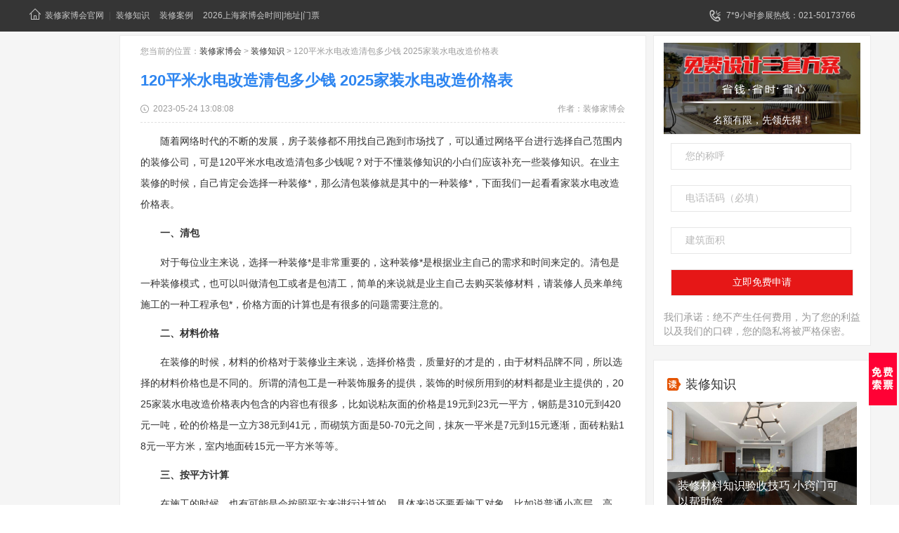

--- FILE ---
content_type: text/html; charset=utf-8
request_url: https://www.zhuangxiujiabohui.com/article/21994.html
body_size: 8359
content:
<!DOCTYPE html>
<html>
<head>
<meta http-equiv="Content-Type" content="text/html; charset=utf-8"/>
<meta name="viewport" content="width=device-width, initial-scale=1.0, maximum-scale=1.0, user-scalable=0,user-scalable=no,minimal-ui,viewport-fit=cover">
<meta http-equiv="content-language" content="zh-CN">
<meta http-equiv="X-UA-Compatible" content="ie=edge" />
<meta name="renderer" content="webkit">
<meta content="always" name="referrer">
<title>120平米水电改造清包多少钱  2025家装水电改造价格表 - 装修家博会</title> 
<meta name="keywords" content='120平米水电改造清包多少钱' /> 
<meta name="description" content='随着网络时代的不断的发展，房子装修都不用找自己跑到市场找了，可以通过网络平台进行选择自己范围内的装修公司，可是120平米水电改造清包多少钱呢？对于不懂装修知识的小白们应该补充一些装修知识。在业主装修的'>
<link rel="icon" href="/favicon.ico" type="image/x-icon">
<!-- Nobird_Seo_Tools End -->
<link rel="stylesheet" href="/Public/Home/pc/css/global.css">
<link rel="stylesheet" href="/Public/Home/pc/css/newsdetail.css">
<link rel="stylesheet" href="/Public/Home/common/pop.css?v=200" />
<link rel="stylesheet" type="text/css" href="/Public/Home/layui/css/layui.css" /> 
<script src="/Public/Home/pc/js/jquery.js"></script>
<script src="/Public/Home/pc/js/global.js"></script>
<script src="/Public/Home/pc/js/custom.js" type="text/javascript"></script>
<script src="/Public/Home/pc/js/newsdetail.js"></script>
<script type="text/javascript" src="/Public/Home/layui/lay/dest/layui.all.js"></script>
<script async src="https://pagead2.googlesyndication.com/pagead/js/adsbygoogle.js?client=ca-pub-4387516810452807"
     crossorigin="anonymous"></script>
  <!--CSS引用-->

<!--页面css引用-->

<script>
(function(){
var el = document.createElement("script");
el.src = "https://lf1-cdn-tos.bytegoofy.com/goofy/ttzz/push.js?713e3b97c57134fc9362513095f524be549734c96b13c80794ff6f15e836e7ec666dba9b870cab6c286b98cb684b76c44a4d40de0dd5fa9b5c2c10f69a3b501dc430e831103b45ce33654fb9f95b006c";
el.id = "ttzz";
var s = document.getElementsByTagName("script")[0];
s.parentNode.insertBefore(el, s);
})(window)
</script>
</head>

<body>
<div class="header">
    <div class="pageTop">
      <div class="wrap_mar clear">
        <ul class="fl1 pageTop-left">
          <li><a style="padding-left:0;" title="装修家博会" href="/"><i class="zongIcon i6 fl1"></i>装修家博会官网</a>|</li>
          <li><a target="_blank" href="/article.html">装修知识</a></li>
          <li><a target="_blank" href="/case.html">装修案例</a></li>   
          <li><a href='/'>2026上海家博会时间|地址|门票</a></li>
        </ul>
        <div class="fr1 pageTop-right">
          <ul class="fr1 phonrLoad">
            <li class="li0 li0_1"> <i class="zongIcon i83 fl1"></i>7*9小时参展热线：021-50173766 </li>
          </ul>
        </div>
      </div>
    </div>
</div>  
<!-- 内容替换 -->

<div class="main">
    <div class="content">
        <div class="m-lf lf">
            <div class="m-infor rt">
                <div class="m-i-article" oncontextmenu="return false;">
                    <div class="daohang"> 您当前的位置：<a href="/">装修家博会</a> > <a href="/article.html">装修知识</a> >  120平米水电改造清包多少钱  2025家装水电改造价格表</div>
                    <h1 class="m-i-title">120平米水电改造清包多少钱  2025家装水电改造价格表</h1>
                    <div class="m-i-type cl">
                        <p class="m-i-type-timer lf"><i></i><span>2023-05-24 13:08:08</span></p>
                                                <p class="m-i-type-source rt">作者：<span>装修家博会</span></p>
                    </div>
                    <div class="m-i-bd">
                        <p style="text-indent: 2em; text-align: left;">随着网络时代的不断的发展，房子装修都不用找自己跑到市场找了，可以通过网络平台进行选择自己范围内的装修公司，可是120平米水电改造清包多少钱呢？对于不懂装修知识的小白们应该补充一些装修知识。在业主装修的时候，自己肯定会选择一种装修*，那么清包装修就是其中的一种装修*，下面我们一起看看家装水电改造价格表。</p><p style="text-indent: 2em; text-align: left;"><strong>一、清包</strong></p><p style="text-indent: 2em; text-align: left;">对于每位业主来说，选择一种装修*是非常重要的，这种装修*是根据业主自己的需求和时间来定的。清包是一种装修模式，也可以叫做清包工或者是包清工，简单的来说就是业主自己去购买装修材料，请装修人员来单纯施工的一种工程承包*，价格方面的计算也是有很多的问题需要注意的。</p><p style="text-align:center"></p><p style="text-indent: 2em; text-align: left;"><strong>二、材料价格</strong></p><p style="text-indent: 2em; text-align: left;">在装修的时候，材料的价格对于装修业主来说，选择价格贵，质量好的才是的，由于材料品牌不同，所以选择的材料价格也是不同的。所谓的清包工是一种装饰服务的提供，装饰的时候所用到的材料都是业主提供的，2025家装水电改造价格表内包含的内容也有很多，比如说粘灰面的价格是19元到23元一平方，钢筋是310元到420元一吨，砼的价格是一立方38元到41元，而砌筑方面是50-70元之间，抹灰一平米是7元到15元逐渐，面砖粘贴18元一平方米，室内地面砖15元一平方米等等。</p><p style="text-align:center"></p><p style="text-indent: 2em; text-align: left;"><strong>三、按平方计算</strong></p><p style="text-indent: 2em; text-align: left;">在施工的时候，也有可能是会按照平方来进行计算的，具体来说还要看施工对象，比如说普通小高层，高层，写字楼或者是工厂等等，对于不同的施工队向来说，水电安装的工程量也是不一样的，这些都要按照工作量定额来进行计算的，多层住宅的安装造价一平方米在74元左右，电器工程一平方米的价格在40元左右，智能化工程价格每平方米在16元左右，给排水工程每平方米22元左右。</p><p style="text-align:center"></p><p style="text-indent: 2em; text-align: left;"><strong>四、施工价格</strong></p><p style="text-indent: 2em; text-align: left;">由于装修区域不同，装修公司施工的价格也是有所不同的，所以大家要引起注意了。既然是清包，那么在选材方面就要更加注意一些，选材也要更专业化一些，比如说人工费一般每平方米的价格是在35元左右，再算上需要使用的材料，每平方米的价格就到了70元以上，到85之间，水电改造的面积不同，花销自然也是有差异的，80平米的房子在施工的时候，价格整体在5000元-6000元左右，120平米的房子，价格在8000元到9000元左右，水电项目的花销，一般会占据总体装修费用的百分之18到百分之20.</p><p style="text-indent: 2em; text-align: left;">以上就是关于120平米水电改造清包多少钱的相关内容，希望能对大家有帮助！装修家博会，中国知名大型装修平台，装修领导品牌。如果想下一番心思装修设计，建议您申请装修家博会的*设计服务，通过专业设计师的现场量房帮您规划合理的空间布局和精美设计。</p>                    </div>
                    <p class="m-i-to">本站文章有来自网络转载，并不代表家博会官网立场，版权归原作者所有，如果有侵犯到您的权益，请联系本站删除，谢谢合作！<br />
                        如若转载请标注文章来源：<a href="https://www.zhuangxiujiabohui.com/">装修家博会（www.zhuangxiujiabohui.com）</a>
                    </p>
                    <div class="m-i-page">

                                                    <p class="toppage">上一篇：<a href="/article/21995.html" title="现在水电工多少钱* 2025水电清包工价格表"><span>现在水电工多少钱* 2025水电清包工价格表</span></a></p>
                        
                                                    <p class="nextpage">下一篇：
                                <a href="/article/21993.html" title="100平改水电一般多少钱 2025水电清包工价格表"><span>100平改水电一般多少钱 2025水电清包工价格表</span></a>
                            </p>
                        					</div>
                    <div class="relates">
                        <h3>最新装修知识：</h3>
                        <ul>
                                                        <li class="cl">
                                <div class="article-list-pic lf">
                                    <a href="/article/45632.html" title="清洁水晶灯的步骤有哪些？"><img src="http://tszhfss.fss-my.vhostgo.com/zhanqun-images/Uploads/grab_file/673678c0e5feb.jpg" alt="清洁水晶灯的步骤有哪些？"></a>
                                </div>
                                <div class="article-list-data rt">
                                    <a href="/article/45632.html"><p class="article-list-text">清洁水晶灯的步骤有哪些？</p></a>
                                    <p class="article-list-type">
                                        <span>随着时代的进步，越来越多的人喜欢用水晶灯来装饰天花了，因为它不仅使得空间有一种奢华感，还体现了居住者的高贵品质。但是时间久了，水晶灯也会慢慢的失去原来的光泽度了。为了避免这一情况的发生，我们应该对其定期的清洁。那么如何清洁水晶灯呢？又有哪些步骤呢？下面跟随小编一起来看一看吧。</span>
                                    </p>
                                </div>
                            </li>
                                                        <li class="cl">
                                <div class="article-list-pic lf">
                                    <a href="/article/45629.html" title="清洁布艺家具的五大禁忌"><img src="http://tszhfss.fss-my.vhostgo.com/zhanqun-images/Uploads/grab_file/6735f4cdadbea.jpg" alt="清洁布艺家具的五大禁忌"></a>
                                </div>
                                <div class="article-list-data rt">
                                    <a href="/article/45629.html"><p class="article-list-text">清洁布艺家具的五大禁忌</p></a>
                                    <p class="article-list-type">
                                        <span>很多喜欢用布艺家具来美化自己的家园，因为它不仅价格便宜，而且还特别实用。但是我们往往享受布艺家具带给我们的舒适，却忘了要对它保养。其实正确的保养还能延长它的使用寿命呢。那么怎么保养布艺家具呢？又有哪些是要禁忌的呢？下面跟随小编一起来看一看吧。</span>
                                    </p>
                                </div>
                            </li>
                                                        <li class="cl">
                                <div class="article-list-pic lf">
                                    <a href="/article/42910.html" title="什么是全包 全包好不好 全包装修注意事项有哪些"><img src="http://tszhfss.fss-my.vhostgo.com/zhanqun-images/Uploads/grab_file/6716ba94ad9c1.jpg" alt="什么是全包 全包好不好 全包装修注意事项有哪些"></a>
                                </div>
                                <div class="article-list-data rt">
                                    <a href="/article/42910.html"><p class="article-list-text">什么是全包 全包好不好 全包装修注意事项有哪些</p></a>
                                    <p class="article-list-type">
                                        <span>什么是全包，全包好不好,全包装修注意事项有哪些一、什么是全包，全包好不好全包很好理解就是包工包料，这种装修模式对于上班没时间的人来说是相对来说比较合适的一种方式，一方面比较节约时间，另一方面不用我们花</span>
                                    </p>
                                </div>
                            </li>
                                                        <li class="cl">
                                <div class="article-list-pic lf">
                                    <a href="/article/42909.html" title="成都装修公司全包价格 成都全包装修多少钱一平"><img src="http://tszhfss.fss-my.vhostgo.com/zhanqun-images/Uploads/grab_file/6716ba51dddfe.jpg" alt="成都装修公司全包价格 成都全包装修多少钱一平"></a>
                                </div>
                                <div class="article-list-data rt">
                                    <a href="/article/42909.html"><p class="article-list-text">成都装修公司全包价格 成都全包装修多少钱一平</p></a>
                                    <p class="article-list-type">
                                        <span>成都装修公司全包价格,成都全包装修多少钱一平一、成都装修公司全包价格全包装修虽然比半包装修略贵，但是其实也就是多了主材费用，却比半包装修省去了更多购买装修材料的麻烦事，因此现在全包装修的朋友也是愈来愈</span>
                                    </p>
                                </div>
                            </li>
                                                        <li class="cl">
                                <div class="article-list-pic lf">
                                    <a href="/article/42908.html" title="银川全包装修多少钱一平 银川全包装修哪家好"><img src="http://tszhfss.fss-my.vhostgo.com/zhanqun-images/Uploads/grab_file/6716ba1515c38.jpg" alt="银川全包装修多少钱一平 银川全包装修哪家好"></a>
                                </div>
                                <div class="article-list-data rt">
                                    <a href="/article/42908.html"><p class="article-list-text">银川全包装修多少钱一平 银川全包装修哪家好</p></a>
                                    <p class="article-list-type">
                                        <span>银川全包装修多少钱一平,银川全包装修哪家好一、银川全包装修价格1、简单全包预算：简单的装修一般费用在600-700元/㎡，装修的材料其实还是可以的，环保系数肯定达标；2、中档全包预算：中档的装修一般在</span>
                                    </p>
                                </div>
                            </li>
                                                        <li class="cl">
                                <div class="article-list-pic lf">
                                    <a href="/article/42907.html" title="南宁小户型装修预算 小户型装修色调搭配指南"><img src="http://tszhfss.fss-my.vhostgo.com/zhanqun-images/Uploads/grab_file/6716b9d402042.jpg" alt="南宁小户型装修预算 小户型装修色调搭配指南"></a>
                                </div>
                                <div class="article-list-data rt">
                                    <a href="/article/42907.html"><p class="article-list-text">南宁小户型装修预算 小户型装修色调搭配指南</p></a>
                                    <p class="article-list-type">
                                        <span>南宁小户型装修预算,小户型装修色调搭配指南一、南宁小户型装修预算现在在南宁定居的人不少，房价也是只涨不跌，所以60平米的小户型还是深受年轻人的青睐。那么60平米小户型装修一般多少钱？小户型装修要注意些</span>
                                    </p>
                                </div>
                            </li>
                                                        <li class="cl">
                                <div class="article-list-pic lf">
                                    <a href="/article/42906.html" title="安宁装修价格怎么样 房屋装修注意事项"><img src="http://tszhfss.fss-my.vhostgo.com/zhanqun-images/Uploads/grab_file/6716b99cab5ad.jpg" alt="安宁装修价格怎么样 房屋装修注意事项"></a>
                                </div>
                                <div class="article-list-data rt">
                                    <a href="/article/42906.html"><p class="article-list-text">安宁装修价格怎么样 房屋装修注意事项</p></a>
                                    <p class="article-list-type">
                                        <span>安宁装修价格怎么样,房屋装修注意事项（一）安宁装修价格怎么样一、拆改工程1、铲墙皮：10元/平方米;耐水腻子和费耐水腻子在铲除时价格差5元/平方米。2、拆除墙体:50元/平方米3、铲除墙地砖：22元/</span>
                                    </p>
                                </div>
                            </li>
                                                        <li class="cl">
                                <div class="article-list-pic lf">
                                    <a href="/article/42905.html" title="沈阳117平半包的价格 沈阳半包装修报价清单"><img src="http://tszhfss.fss-my.vhostgo.com/zhanqun-images/Uploads/grab_file/6716b91acb161.jpg" alt="沈阳117平半包的价格 沈阳半包装修报价清单"></a>
                                </div>
                                <div class="article-list-data rt">
                                    <a href="/article/42905.html"><p class="article-list-text">沈阳117平半包的价格 沈阳半包装修报价清单</p></a>
                                    <p class="article-list-type">
                                        <span>沈阳117平半包的价格,沈阳半包装修报价清单一、沈阳117平半包装修的价格117平方半包装修下来大概要花8万元，主要项目包括隐蔽工程、水电工程、油漆工程、木工工程、零星工程。主材包括：橱柜（地柜、吊柜</span>
                                    </p>
                                </div>
                            </li>
                                                    </ul>
                    </div>
                </div>
				<div class="m-i-more"></div>
            </div>
        </div>
        <div class="m-rt rt" style="position:relative;">
            <div class="m-hot">
                <div class="sign">
                    <div class="sign_bg">
                    <p class="tc">名额有限，先领先得！</p>
                    </div>
                    <ul>
                        <form class="layui-form form-container" action="/index/createmessage.html" method="post">
                            <li><input type="text" name="user_name" maxlength="10" class="input" lay-verify="required" value="" placeholder="您的称呼"></li>
                            <li><input type="text" name="mobile" class="input" maxlength="11" lay-verify="required|phone" value="" placeholder="电话话码（必填）"></li>
                            <li><input type="text" name="housing_size" maxlength="6" class="input" lay-verify="required|number" value="" placeholder="建筑面积"></li>
                            <input type="hidden" name="source" value="https://www.zhuangxiujiabohui.com/article/21994.html">
                            <li><input class="submit" type="button" lay-submit lay-filter="wap" value="立即免费申请"></li>
                        </form>
                    </ul>
                    <p>我们承诺：绝不产生任何费用，为了您的利益以及我们的口碑，您的隐私将被严格保密。</p>
                </div>
            </div>
            <div class="m-hot" style="margin-top:20px;">
                <div class="m-hot-tt"><i></i><a href="/article.html" target="_blank">装修知识</a></div>
                <ul id="hotNewList-ul-id">
                                        <li class="m-hot-f">
                        <p class="m-hot-pic">
                        <a href="/article/18393.html"><img src="http://tszhfss.fss-my.vhostgo.com/zhanqun-images/Uploads/grab_file/64456e8961d68.jpg" alt="装修材料知识验收技巧  小窍门可以帮助您" /></a>
                        </p>
                        <p class="m-hot-text">
                            <a href="/article/18393.html">装修材料知识验收技巧  小窍门可以帮助您</a>
                        </p>
                        <span class="m-hot-num m-hot-num1">1</span>
                    </li>
                                        <li class="">
                        <p class="m-hot-pic">
                        <a href="/article/13300.html"><img src="http://tszhfss.fss-my.vhostgo.com/zhanqun-images/Uploads/grab_file/642ee2fa47895.jpg" alt="武汉装修一个80平的餐饮店要多少钱 武汉小餐饮店装修风格 武汉比较靠谱的装修公司" /></a>
                        </p>
                        <p class="m-hot-text">
                            <a href="/article/13300.html">武汉装修一个80平的餐饮店要多少钱 武汉小餐饮店装修风格 武汉比较靠谱的装修公司</a>
                        </p>
                        <span class="m-hot-num m-hot-num2">2</span>
                    </li>
                                        <li class="">
                        <p class="m-hot-pic">
                        <a href="/article/1206.html"><img src="http://tszhfss.fss-my.vhostgo.com/zhanqun-images/60de84b339383.jpg" alt="装修的费用由那几部分构成？装修预算怎么做？" /></a>
                        </p>
                        <p class="m-hot-text">
                            <a href="/article/1206.html">装修的费用由那几部分构成？装修预算怎么做？</a>
                        </p>
                        <span class="m-hot-num m-hot-num3">3</span>
                    </li>
                                        <li class="">
                        <p class="m-hot-pic">
                        <a href="/article/955.html"><img src="http://tszhfss.fss-my.vhostgo.com/zhanqun-images/608bc667838d8.png" alt="衣柜内部分区如何划分合理" /></a>
                        </p>
                        <p class="m-hot-text">
                            <a href="/article/955.html">衣柜内部分区如何划分合理</a>
                        </p>
                        <span class="m-hot-num m-hot-num4">4</span>
                    </li>
                                        <li class="">
                        <p class="m-hot-pic">
                        <a href="/article/3790.html"><img src="http://tszhfss.fss-my.vhostgo.com/zhanqun-images/Uploads/grab_file/6326b240e66fb.jpg" alt="营造美式田园色彩 10款舒适儿童房装修" /></a>
                        </p>
                        <p class="m-hot-text">
                            <a href="/article/3790.html">营造美式田园色彩 10款舒适儿童房装修</a>
                        </p>
                        <span class="m-hot-num m-hot-num5">5</span>
                    </li>
                                        <li class="">
                        <p class="m-hot-pic">
                        <a href="/article/30061.html"><img src="http://tszhfss.fss-my.vhostgo.com/zhanqun-images/Uploads/grab_file/64dacd4939f8c.jpg" alt="水曲柳家具的优缺点 给你更多解析" /></a>
                        </p>
                        <p class="m-hot-text">
                            <a href="/article/30061.html">水曲柳家具的优缺点 给你更多解析</a>
                        </p>
                        <span class="m-hot-num m-hot-num6">6</span>
                    </li>
                                        <li class="">
                        <p class="m-hot-pic">
                        <a href="/article/31366.html"><img src="http://tszhfss.fss-my.vhostgo.com/zhanqun-images/Uploads/grab_file/64edb7f752ff0.jpg" alt="地板漆膜开裂是为什么 怎么办呢" /></a>
                        </p>
                        <p class="m-hot-text">
                            <a href="/article/31366.html">地板漆膜开裂是为什么 怎么办呢</a>
                        </p>
                        <span class="m-hot-num m-hot-num7">7</span>
                    </li>
                                        <li class="">
                        <p class="m-hot-pic">
                        <a href="/article/14058.html"><img src="http://tszhfss.fss-my.vhostgo.com/zhanqun-images/Uploads/grab_file/643a4a9145e28.jpg" alt="商品房契税要在怎么办理 办理商品房契税的步骤有哪些" /></a>
                        </p>
                        <p class="m-hot-text">
                            <a href="/article/14058.html">商品房契税要在怎么办理 办理商品房契税的步骤有哪些</a>
                        </p>
                        <span class="m-hot-num m-hot-num8">8</span>
                    </li>
                                        <li class="">
                        <p class="m-hot-pic">
                        <a href="/article/34603.html"><img src="http://tszhfss.fss-my.vhostgo.com/zhanqun-images/Uploads/grab_file/65c5653729bae.jpg" alt="要怎么远离预算陷阱 小心了" /></a>
                        </p>
                        <p class="m-hot-text">
                            <a href="/article/34603.html">要怎么远离预算陷阱 小心了</a>
                        </p>
                        <span class="m-hot-num m-hot-num9">9</span>
                    </li>
                                        <li class="">
                        <p class="m-hot-pic">
                        <a href="/article/2231.html"><img src="https://pic1.xtuan.com/upload/image/20120628/20120628094542_38647.jpg" alt="如何鉴别瓷砖的好坏" /></a>
                        </p>
                        <p class="m-hot-text">
                            <a href="/article/2231.html">如何鉴别瓷砖的好坏</a>
                        </p>
                        <span class="m-hot-num m-hot-num10">10</span>
                    </li>
                                    </ul>
            </div>
            <div class="m-hot" style="margin-top:20px;">
                <div class="m-hot-tt"><i></i><a href="/case.html" target="_blank">精选案例</a></div>
                <ul id="hotNewList-ul-id">
                                        <li class="m-hot-f">
                        <p class="m-hot-pic">
                        <a href="/case/2529.html"><img src="http://tszhfss.fss-my.vhostgo.com/zhanqun-images/609d5b704b5e2.jpg" alt="普陀恒隆丽晶85㎡日式2室1厅" /></a>
                        </p>
                        <p class="m-hot-text">
                            <a href="/case/2529.html">普陀恒隆丽晶85㎡日式2室1厅</a>
                        </p>
                        <span class="m-hot-num m-hot-num1">1</span>
                    </li>
                                        <li class="">
                        <p class="m-hot-pic">
                        <a href="/case/1842.html"><img src="http://tszhfss.fss-my.vhostgo.com/zhanqun-images/5ffef50323ae1.jpg" alt="世茂世悦府160㎡新中式三房二厅" /></a>
                        </p>
                        <p class="m-hot-text">
                            <a href="/case/1842.html">世茂世悦府160㎡新中式三房二厅</a>
                        </p>
                        <span class="m-hot-num m-hot-num2">2</span>
                    </li>
                                        <li class="">
                        <p class="m-hot-pic">
                        <a href="/case/648.html"><img src="http://tszhfss.fss-my.vhostgo.com/zhanqun-images/5ffdd51b646cb.jpg" alt="浦江颐城尚院550㎡新中式别墅" /></a>
                        </p>
                        <p class="m-hot-text">
                            <a href="/case/648.html">浦江颐城尚院550㎡新中式别墅</a>
                        </p>
                        <span class="m-hot-num m-hot-num3">3</span>
                    </li>
                                        <li class="">
                        <p class="m-hot-pic">
                        <a href="/case/179.html"><img src="http://tszhfss.fss-my.vhostgo.com/zhanqun-images/Uploads/old_images/upload/content/lvv4.jpg" alt="金汇花园120平现代两居室" /></a>
                        </p>
                        <p class="m-hot-text">
                            <a href="/case/179.html">金汇花园120平现代两居室</a>
                        </p>
                        <span class="m-hot-num m-hot-num4">4</span>
                    </li>
                                        <li class="">
                        <p class="m-hot-pic">
                        <a href="/case/1752.html"><img src="http://tszhfss.fss-my.vhostgo.com/zhanqun-images/5ffedfe3dd15e.jpg" alt="大众湖滨280㎡简美别墅" /></a>
                        </p>
                        <p class="m-hot-text">
                            <a href="/case/1752.html">大众湖滨280㎡简美别墅</a>
                        </p>
                        <span class="m-hot-num m-hot-num5">5</span>
                    </li>
                                        <li class="">
                        <p class="m-hot-pic">
                        <a href="/case/772.html"><img src="http://tszhfss.fss-my.vhostgo.com/zhanqun-images/5ffdf22b11e18.jpg" alt="杨浦上海大花园110㎡美式复式" /></a>
                        </p>
                        <p class="m-hot-text">
                            <a href="/case/772.html">杨浦上海大花园110㎡美式复式</a>
                        </p>
                        <span class="m-hot-num m-hot-num6">6</span>
                    </li>
                                        <li class="">
                        <p class="m-hot-pic">
                        <a href="/case/2553.html"><img src="http://tszhfss.fss-my.vhostgo.com/zhanqun-images/60c4e8271322e.jpg" alt="尚海湾三期256㎡轻奢三房两厅" /></a>
                        </p>
                        <p class="m-hot-text">
                            <a href="/case/2553.html">尚海湾三期256㎡轻奢三房两厅</a>
                        </p>
                        <span class="m-hot-num m-hot-num7">7</span>
                    </li>
                                        <li class="">
                        <p class="m-hot-pic">
                        <a href="/case/905.html"><img src="http://tszhfss.fss-my.vhostgo.com/zhanqun-images/5ffe1149ca31f.jpg" alt="武林国际175㎡现代简约3室2厅2卫" /></a>
                        </p>
                        <p class="m-hot-text">
                            <a href="/case/905.html">武林国际175㎡现代简约3室2厅2卫</a>
                        </p>
                        <span class="m-hot-num m-hot-num8">8</span>
                    </li>
                                        <li class="">
                        <p class="m-hot-pic">
                        <a href="/case/1355.html"><img src="http://tszhfss.fss-my.vhostgo.com/zhanqun-images/5ffe8224b737e.jpg" alt="临港碧云壹零180㎡现代简约大平层" /></a>
                        </p>
                        <p class="m-hot-text">
                            <a href="/case/1355.html">临港碧云壹零180㎡现代简约大平层</a>
                        </p>
                        <span class="m-hot-num m-hot-num9">9</span>
                    </li>
                                        <li class="">
                        <p class="m-hot-pic">
                        <a href="/case/1942.html"><img src="http://tszhfss.fss-my.vhostgo.com/zhanqun-images/5fff0c7726e4a.jpg" alt="合生前滩一号94㎡现代简约三房二厅" /></a>
                        </p>
                        <p class="m-hot-text">
                            <a href="/case/1942.html">合生前滩一号94㎡现代简约三房二厅</a>
                        </p>
                        <span class="m-hot-num m-hot-num10">10</span>
                    </li>
                                    </ul>
            </div>
            <div class="m-hot" style="margin-top:20px;">
        		<div>
                    <!-- 展会文章侧边 -->
                    <ins class="adsbygoogle"
                         style="display:block"
                         data-ad-client="ca-pub-4387516810452807"
                         data-ad-slot="8604338277"
                         data-ad-format="auto"
                         data-full-width-responsive="true"></ins>
                    <script>
                         (adsbygoogle = window.adsbygoogle || []).push({});
                    </script>
                </div>
            </div>
        </div>
    </div>
</div>
 <div class="youlian "></div>

<div class="ftwrap">
    <div class="footer mt20">
      <div class="v-footer-box v-clearfix">
                <div class="v-admission v-clearfix">
          <ul>
            
            <li><a href="https://www.zhuangxiujiabohui.com/">装修家博会官网</a>|<a href="http://sh.zhuangxiujiabohui.com/">上海家博会时间表</a>|<a href="http://sh.zhuangxiujiabohui.com/">2026家博会地址</a>|<a href="/">2026家装节门票</a>|<a href="https://www.zhuangxiujiabohui.com/">上海家装节2026</a></li>
            <li>免责声明：本站文章内容、图片均来源于网络，如有版权问题请联系删除！</li>
            <li>地址：上海市浦东新区东方路1877号&nbsp;&nbsp;<a href="http://beian.miit.gov.cn/" target="_blank" rel="nofollow">蜀ICP备2021004611号</a>&nbsp;&nbsp;<a href="/sitemap.html" target="_blank">网站地图</a>&nbsp;&nbsp;<script charset="UTF-8" id="LA_COLLECT" src="//sdk.51.la/js-sdk-pro.min.js"></script>
<script>LA.init({id:"KzuJGNU3K6MNX75H",ck:"KzuJGNU3K6MNX75H"})</script></li>

          </ul>
        </div> 
      </div>
    </div>
  </div>
  <div id="floatRightTag">
    <div class="yuyue_com appoint-button"> <a href="javascript:;"></a> </div>
    <a id="gototop" onclick="window.scrollTo(0,0);return false;"><i></i><em>TOP</em></a> </div>
  <!--底飘-->
  
  <div class="dp_warp" style="bottom: -1px; display: none;">
    <div class="dp_m appoint-button"> <a href="javascript:;" rel="nofollow"><img src="/Public/Home/pc/images/sp_btn.png" alt="展会免费索票" width="195" height="69"></a> </div>
  </div>
</div>

<div class="mb-plan-pop pop">
    <div class="content">
        <div class="close"></div>
        <div class="con">
            <div class="tit">凭票入场，凭票免费停车</div>
            <div class="des">严选国内外一线大牌主材辅材，个性化定制，集建材、设计、施工一体，让您享受高性价比一站式家装，轻松愉悦地完成装修，放心装修！</div>
            <form class="layui-form form-container" action="/index/createmessage.html" method="post">
                <div class="row clearfix">
                    <div class="in">
                        <input type="text" name='user_name' lay-verify="required" placeholder="您的姓名">
                    </div>
                    <div class="in">
                        <input type="text" name='mobile' maxlength="11" lay-verify="required|phone|number"  placeholder="您的手机号">
                    </div>
                    <div class="in">
                        <input type="number" name='housing_size' lay-verify="required|number" placeholder="房屋面积">
                    </div> 
                    
                </div>
                <input type="hidden" name="source" value="https://www.zhuangxiujiabohui.com/article/21994.html">
                <div class="button">
                    <div class="but" lay-submit lay-filter="wap">免费领取门票</div>
                </div>
            </form>
        </div>
    </div><i></i>
</div>
<script type="text/javascript" src="/Public/Home/common/ajax.js"></script>

<!--JS引用-->

<!--页面JS引用-->

<script>
    $(window).scroll(function() {

        var H = $(".v-footer-box").offset().top;
        if(200 < $(window).scrollTop() && $(window).scrollTop() < H - 500) {
            $(".dp_warp").show();
        } else {
            $(".dp_warp").hide();
        };
    })

</script> 
    
</body>

</html>

--- FILE ---
content_type: text/html; charset=utf-8
request_url: https://www.google.com/recaptcha/api2/aframe
body_size: 269
content:
<!DOCTYPE HTML><html><head><meta http-equiv="content-type" content="text/html; charset=UTF-8"></head><body><script nonce="K95Ovvh1ukOfCQPJSXfdIw">/** Anti-fraud and anti-abuse applications only. See google.com/recaptcha */ try{var clients={'sodar':'https://pagead2.googlesyndication.com/pagead/sodar?'};window.addEventListener("message",function(a){try{if(a.source===window.parent){var b=JSON.parse(a.data);var c=clients[b['id']];if(c){var d=document.createElement('img');d.src=c+b['params']+'&rc='+(localStorage.getItem("rc::a")?sessionStorage.getItem("rc::b"):"");window.document.body.appendChild(d);sessionStorage.setItem("rc::e",parseInt(sessionStorage.getItem("rc::e")||0)+1);localStorage.setItem("rc::h",'1768285064936');}}}catch(b){}});window.parent.postMessage("_grecaptcha_ready", "*");}catch(b){}</script></body></html>

--- FILE ---
content_type: text/css
request_url: https://www.zhuangxiujiabohui.com/Public/Home/pc/css/global.css
body_size: 4027
content:
body,html{font:16px PingFangSC-Regular,Microsoft YaHei;-webkit-font-smoothing:antialiased}
body,dd,dl,dt,h1,h2,h3,h4,h5,h6,li,ol,p,pre,u,ul{margin:0;padding:0}
dd,dl,dt,ol,ul{list-style:none}
button,input,textarea{padding:0;outline:0;font-family:PingFangSC-Regular,Microsoft YaHei;resize:none;box-sizing:border-box}
input::-webkit-input-placeholder{color:#B9B9B9}
a{color:#000;text-decoration:none}
img{vertical-align:top}
b,em,h1,h2,h3,h4,h5,h6,i,u{font-size:inherit;font-style:inherit;font-weight:inherit;text-decoration:none}
::-webkit-scrollbar{width:4px;height:4px;background-color:transparent}
::-webkit-scrollbar-thumb{border-radius:4px;-webkit-box-shadow:0 0 6px rgba(0,0,0,.1);background-color:#BCBCBC}
.lf{float:left}
.rt{float:right}
.content{width:1200px;margin:0 auto}
.content50{width: 1200px; margin-left: auto;margin-right: auto;}
.cl:after,.content:after,.h-content:after{content:" ";display:block;clear:both}
.posImgX{height:100%;position:absolute;top:0;left:50%}
.posImgY{width:100%;position:absolute;top:50%;left:0}
.posImgX{height:100%;position:absolute;width:100%;top:0;left:16%;margin-left:-37.5px}
.gray{-webkit-filter:grayscale(100%);-moz-filter:grayscale(100%);-ms-filter:grayscale(100%);-o-filter:grayscale(100%);filter:grayscale(100%);filter:gray}
.header{position:fixed;top:0;width:100%;z-index:500;-webkit-transform:translateZ(0);transition:all .3s ease;z-index:999}
.nav{height:60px;padding:0px;line-height:35px;background:#fff;box-sizing:border-box;box-shadow: 0px 0px 10px #b2b2b2;}
.h-logo{position:relative;top:0px}
.h-logo-kh{margin:22px 0 0 8px}
.h-nav li{position:relative;float:left;font-size:14px}
.h-nav li a{color:#333}
.h-nav li a:hover{color:#f4433c}
.h-nav-pro:after{content:" ";position:absolute;top:-3px;right:-20px;width:26px;height:19px;background:url(../images/nav-new-icon.svg) no-repeat center}
.h-nav .h-nav-other{position:relative}
.h-nav .h-nav-other span{position:absolute;top:78px;left:-39px;width:168px;line-height:20px;padding:12px 22px 25px;font-size:14px;background:#fff;color:#1E53A7;opacity:0;transition:all .3s ease;visibility:hidden;box-sizing:border-box;text-align:center;box-shadow:0 5px 16px 0 rgba(0,0,0,.34);z-index:100}
.h-nav .h-nav-other span img{margin-bottom:7px}
.h-nav .h-nav-other:hover span{top:45px;opacity:1;visibility:visible}
.h-nav .h-nav-other span:after{content:' ';position:absolute;top:-8px;left:50%;width:13px;height:8px;transform:translatex(-50%);background:url(../images/user-phone-icon.svg) no-repeat center}
.h-nav-l{position:relative;padding-top: 13px;}
.h-nav-l .h-nav-line{position:absolute;left:31px;bottom:-12px;width:30px;height:2px;background:#f4433c;opacity:0}
.h-nav-l li a{display:block;padding:0 1px;margin-left:30px;transition:all .3s ease}
.h-nav-l li.show a{color:#f4433c}
.h-nav-r{margin-left:53px}
.h-nav-r li i{padding:0 10px;margin-right:5px;transition:all .3s ease;cursor:pointer}
.h-search{position:relative;display:flex;margin-top:18px;height:25px}
.h-search input{width:125px;font-size:12px;border:0;border-bottom:1px solid #CFCFCF;margin-right:9px}
.h-search input:focus{border-color:#f4433c}
.h-search i{background:url(../images/nav-search.svg) no-repeat center}
.h-search b.show{position:absolute;left:170px;top:4px;width:16px;height:16px;background:url(../images/detail.svg) no-repeat center;cursor:pointer}
.h-search b.show:hover{background:url(../images/detail-h.svg) no-repeat center}

.f-bd{background:#262930}
.f-box>.xx{margin-top:0px;margin-bottom:30px}
.f-box>.lf{width:849px;padding-right:20px;border-right:1px solid #3C3E45;margin-top:20px;margin-bottom:30px}
.f-box>.rt{height:201px;margin-top:40px;padding-left:38px;border-left:1px solid #3C3E45}
.f-toolbar>.lf{width:849px;padding-right:20px;border-right:1px solid #3C3E45;margin-top:20px;margin-bottom:30px}
.f-toolbar>.rt{height:201px;margin-top:8px;padding-left:38px;}
.f-logo{padding-top:0px;width:291px;margin-bottom:8px}
.f-logo a{float:left;margin-bottom:20px;margin-right:17px}
.f-logo a img{opacity:.5}
.f-logo a img:hover{opacity:1}
.logoweizi{width:150px;height:55px}
.f-parents{display:flex;flex-wrap:wrap;line-height:28px;margin-right:-30.5px}
.f-parents ul li{display:inline-block}
.f-parents a{margin-right:30.5px;margin-top:12px}
.f-parents a img{opacity:.45;transition:all .3s ease;vertical-align:middle;width:107px;height:27px}
.f-parents a img:hover{opacity:.8}
.f-links{font-size:12px;width:1200px;color:#9B9B9B;line-height:28px;padding-top:26px}
.f-links p{display: inline-block;line-height:24px;}
.f-links ul{display: inline-block;}
.f-links ul li{display: inline-block;}
.f-links a{display:inline-block;color:#9B9B9B;margin-right:10px;transition:all .3s ease}
.f-links a:hover{color:#fff;text-decoration:underline}
.f-contact p{font-size:14px;color:#9B9B9B;line-height:28px}
.f-toolbar{font-size:12px;line-height:30px;padding:12px 0 20px;color:#6F7072;border-top:1px solid #3C3E45}
.f-toolbar li {margin-right: 10px;}
.f-toolbar p{margin-top:4px}
.f-toolbar p a{font-size:13px;color:#9B9B9B;transition:all .3s ease}
.f-toolbar p a:hover{color:#fff;text-decoration:underline}
.lx-msg{position:fixed;left:50%;top:50%;font-size:14px;line-height:24px;text-align:center;color:#fff;padding:10px 35px;box-sizing:border-box;opacity:0;background:rgba(0,0,0,.6);border-radius:4px;transition:opacity .3s ease;z-index:9999999999}
.slider-rt{position:fixed;right:25px;bottom:37px;width:34px;z-index:100;transform:translateZ(0)}
.slider-rt li{position:relative;width:34px;height:34px;padding-right:34px;box-sizing:border-box;background-color:#FFF;background-position:center;background-repeat:no-repeat;margin-top:6px;cursor:pointer;transition:background .3s ease}
.slider-rt li:not(:last-child){box-shadow:1px 1px 4px 0 rgba(199,199,199,.5)}
.slider-wx{background-image:url(../images/slider-wx.svg)}
.slider-wx:hover{background-image:url(../images/slider-wx-h.svg)}
.slider-qq{background-image:url(../images/slider-qq.svg)}
.slider-qq:hover{background-image:url(../images/slider-qq-h.svg)}
.slider-top{background-image:url(../images/slider-top.svg)}
.slider-top:hover{background-image:url(../images/slider-top-h.svg)}
.slider-rt li:last-child{height:21px;background-color:transparent;background-image:url(../images/slider-close.svg)}
.slider-rt li:last-child:hover{background-image:url(../images/slider-close-h.svg)}
.slider-rt li>div{position:absolute;top:50%;right:64px;padding:9px;width:250px;margin-top:-54px;box-sizing:border-box;background:#FFF;visibility:hidden;opacity:0;transition:all .3s ease;box-shadow:1px 1px 4px 0 rgba(199,199,199,.5)}
.slider-rt li>div:after{content:" ";position:absolute;right:-13px;top:50%;margin-top:-15px;width:13px;height:30px;background:url(../images/slider-box-icon.png) no-repeat center}
.slider-pic{width:90px;height:90px}
.slider-pic img{width:100%}
.slider-text{color:#333;margin:12px 9px 0 0}
.slider-text b{display:block;margin-bottom:4px}
.slider-text span{display:block;font-size:12px;line-height:17px;color:#9B9B9B}
.slider-rt li>span{position:absolute;right:34px;width:0;height:34px;line-height:34px;font-size:12px;color:#999;padding-left:0;background:#fff;box-sizing:border-box;transition:all .3s ease;overflow:hidden}
.slider-rt li:not(:last-child):hover{background-color:#f4433c}
.slider-rt li:hover>span{width:70px;color:#fff;background:#f4433c;padding-left:12px}
.slider-rt li:hover>div{opacity:1;visibility:visible;right:47px}
.main{padding:50px 0px 0px;background:#f5f5f5}
.mainTop90{padding:60px 0 30px;background:#f5f5f5}
.m-hot{background:#fff;padding:0 19px;border:1px solid #EBEBEB}
.m-hot-tt{font-size:18px;line-height:20px;color:#333;padding:24px 0 15px}
.m-hot-tt i{padding:0 10px;margin-right:6px;background: url(../images/wenzhang.svg) no-repeat center;}
.m-hot li{position:relative;padding-bottom:20px;height:44px}
.m-hot-pic{position:absolute;left:0;top:0;width:70px;height:47px;overflow:hidden}
.m-hot-pic img{transition:transform .7s ease}
.m-hot-f img:hover{transform:scale(1.1,1.1)}
.m-hot-f .m-hot-text:hover a{text-decoration:underline}
.m-hot-text a{position:absolute;bottom:18px;right:0;width:211px;height:47px;font-size:14px;line-height: 23px;color:#333;display: -webkit-box;
  overflow: hidden;
  text-overflow: ellipsis;
  word-wrap: break-word;
  white-space: normal !important;
  -webkit-line-clamp: 2; 
  -webkit-box-orient: vertical;}
.m-hot-text:hover a{color:#f4433c}
.m-hot-text span{position:absolute;right:0;bottom:20px;font-size:12px;color:#9B9B9B}
.m-hot-num{position:absolute;top:0;left:0;width:14px;height:14px;font-size:12px;line-height:14px;text-align:center;color:#fff;z-index:10;background:rgba(74,74,74,.7)}
.m-hot-num1{background:#f4433c}
.m-hot-num2{background:#E58D00}
.m-hot-num3{background:#F5CD23}
.m-hot .m-hot-f{height:160px}
.m-hot-f .m-hot-pic{width:100%;height:160px;overflow:hidden}
.m-hot-f .m-hot-text a{font-size:16px;width:100%;height:auto;color:#fff;padding:8px 15px;background:rgba(0,0,0,.5);box-sizing:border-box}
.m-hot-f span{display:none}
.m-hot-f:after{content:' ';position:absolute;top:0;left:20px;width:36px;height:30px;}
.m-hot li:nth-of-type(1):after{content:' ';position:absolute;top:0;left:0px;width:36px;height:30px;}
.m-hot li:nth-of-type(1) span{display:none}
.newsBox{background:#fff;border:1px solid #ebebeb}
.newsBox li{padding:0 20px 0 20px;transition:background .3s ease}
.newsBox li:hover{background:#f7f7f7}
.news-content{position:relative;height:194px;padding:20px 0;border-top:1px solid #ebebeb;box-sizing:border-box}
.newsBox li:hover .news-content,.newsBox li:hover+li .news-content{border-top-color:transparent;transition:all .3s ease}
.newsBox li:first-child .news-content{border-top-color:transparent}
.newsBox .news-content:after{content:" ";display:block;clear:both;box-shadow: 0px 0px 10px #b2b2b2;}
.news-pic{position:relative;width:230px;height:153px;overflow:hidden;cursor:pointer;}
.news-pic img{transition:transform .7s ease}
.news-pic img:hover{transform:scale(1.1,1.1)}
.news-npic-text{position:relative;width:100%;height:153px;text-align:justify}
.news-text{position:relative;width:570px;height:153px;text-align:justify}
.news-text h2,.news-npic-text h2{font-weight:700;font-size:18px;color:#333;line-height:28px;height:28px;text-overflow:ellipsis;white-space:nowrap;cursor:pointer;overflow:hidden;transition:all .3s ease}
.news-text h2 a:hover,.news-npic-text h2 a:hover{color:#f4433c}
.news-text p,.news-npic-text p{font-size:13px;color:#666;line-height:24px;margin-top:9px;}
.news-text p,.news-npic-text p{
  display: -webkit-box;
  overflow: hidden;
  text-overflow: ellipsis;
  word-wrap: break-word;
  white-space: normal !important;
  -webkit-line-clamp: 3; 
  -webkit-box-orient: vertical;
}
.newsBox li:hover .news-text h2 i,.newsBox li:hover .news-text p i{background:#f7f7f7}
.news-type{position:absolute;left:0;bottom:7px;line-height:15px;width:100%}
.news-type span{display:inline-block;font-size:12px;line-height:18px;color:#9B9B9B;margin-right:10px;cursor:pointer}
.news-type span i{margin-right:6px}
.news-photo>a{position:relative;display:inline-block;width:26px;height:26px;margin-right:6px;border-radius:100%;overflow:hidden;transform:translatey(8px)}
.news-photo>a img{width:26px;height:26px}
.news-photo b{display:inline-block;max-width:130px;word-break:keep-all;white-space:nowrap;overflow:hidden;text-overflow:ellipsis;vertical-align:bottom}
.news-photo b a{color:#747474}
.news-photo b a:hover{color:#f4433c;text-decoration:underline}
.news-timer i{padding:0 7px;background: url(../images/timer.svg) no-repeat center;}
.news-look i{padding:0 9px;background:url(../images/liuliang.svg) no-repeat center}
.news-message i{padding:0 8px;background:url(../images/pinglunshu.svg) no-repeat center}
.m-more,.ias_trigger a{display:block;font-size:14px;line-height:50px;text-align:center;color:#f4433c;margin-top:8px;background:#fff;cursor:pointer;box-sizing:border-box;transition:all .3s ease}
.m-more:hover,.ias_trigger a:hover{background:#F9FAFD}
.m-adv-h{display:flex;justify-content:space-between;width:1200px;flex-wrap:wrap;margin:20px auto 0}
.m-adv-h a{position:relative;width:292px;background:#DCDCDC url(../images/xcjdefault.png) no-repeat center;background-size:70px;overflow:hidden;}
.m-adv-h a img{width:100%}
.m-adv{margin:10px 0 0}
.m-adv a{position:relative;display:block;margin-top:10px;background:#DCDCDC url(../images/xcjdefault.png) no-repeat center;background-size:60px;overflow:hidden}
.m-adv a:first-child{margin-top:0}
.m-adv img{width:100%}
.m-adv a:after,.m-adv-h a:after{content:' ';position:absolute;right:0;bottom:0;width:32px;height:16px;background:url(../images/adv-icon.svg) no-repeat center;z-index:1}
.m-hot li:nth-of-type(1) .m-hot-pic{width:100%;height:160px;overflow:hidden}
#hotNewList-ul-id li:first-child{height:160px}
#hotNewList-ul-id li:first-child a{font-size:16px;width:100%;height:auto;color:#fff;background:rgba(0,0,0,.5);box-sizing:border-box;-webkit-line-clamp: 3;}
#hotNewList-ul-id li:first-child .m-hot-text:hover a{text-decoration:underline}
.m-hot-pic img{transition:transform .7s ease;width:100%;height:100%;}
.new-stickTop{position:absolute;width:35px;height:19px;font-size:12px;line-height:19px;text-align:center;color:#fff;background:#D0021B;box-sizing:border-box;z-index:10}


.mobile-share-bg {
    position: fixed;
    left: 0;
    top: 0;
    width: 100%;
    height: 100%;
    z-index: 99999;
    background: rgba(0,0,0,.5)
}

.mobile-share-bg .top_tips {
    display: none;
    position: absolute;
    left: 0;
    top: 0;
    width: 100%;
    height: 32px;
    line-height: 32px;
    font-size: 14px;
    background: rgba(255,235,155,.95);
    color: #a65018;
    text-align: center
}

@media (min-width: 992px) {
    .mobile-share-bg .top_tips {
        display:none!important
    }
}

.mobile-share-wrap {
    position: fixed;
    width: 100%;
    height: 80%;
    left: 0;
    top: 40px;
    z-index: 100000;
    text-align: center
}

.mobile-share-wrap img {
    position: relative;
    max-height: 100%;
    max-width: 96%;
    width: auto;
    display: block;
    margin: 0 auto
}

.mobile-share-wrap .loading {
    display: inline-block;
    padding: 8px 25px;
    text-align: center;
    font-size: 14px;
    margin-top: 40%;
    line-height: 20px;
    color: #666;
    background: #fff;
    border-radius: 3px
}

@media (min-width: 992px) {
    .mobile-share-wrap .loading {
        padding:10px 30px;
        margin-top: 50px
    }
}

.mobile-share-wrap .mobile-share-close {
    position: relative;
    display: inline-block;
    margin-top: -25px;
    width: 50px;
    height: 50px;
    font-size: 26px;
    line-height: 48px;
    font-weight: 300;
    color: #333;
    border-radius: 50%;
    background: #fefefe;
    text-align: center;
    vertical-align: top;
    font-family: serif;
    box-shadow: 0 0 1px 0 rgba(0,0,0,.2);
    cursor: pointer
}
.clearfix:after{clear:both}
.clearfix:before,.clearfix:after{content:" ";display:table}
.function{margin-top:20px;background:#fff;overflow:hidden}
.function_t{position:relative;margin:5px 15px 0;height:40px;line-height:40px;text-indent:5px;font-size:18px;font-weight:normal;border-bottom:1px #e9e9e9 solid}
.function_t:after{content:"";position:absolute;bottom:-2px;left:0;width:30%;height:0;border-bottom:3px #bbb solid;}
.function_c>div{text-align:center;}
.function_c>ul{padding:9px 15px}
.function_c>ul>li{position:relative;line-height:24px;border-bottom:1px #ddd dotted;padding:6px 0}
.function_c>ul>li a{}
.function_c>ul>li a:hover{color:#f4433c}
.function_c>ul>li:last-child,#divLinkage .function_c>ul>li:nth-last-child(2){border-bottom-color:#fcfcfc}
.jxtc_left{width:60px;position:absolute;height:60px;}
.jxtc_left img {border-radius: 100%;}
.jxtc_right{float:left;margin-left:65px;}
.jxtc_right h3{height:30px;overflow:hidden;font-size:18px;line-height:30px;margin-bottom:4px;}
.jxtc_right p{font-size:14px;height:23px;line-height:23px; overflow:hidden;color:#aaa;margin-bottom:3px;}


/*分页*/
.pagination {}
.pagination li {display: inline-block;margin:3px;padding: 5px;min-width: 17px;text-align: center;border-radius: 5px;}
.pagination li.active {color: #fff;background:#f4433c;}
.pagination li:hover,.pagination li a:hover{background:#f4433c;color: #fff;}
.pagination li a {display: block;text-align: center;}
/*.pagination li a:hover{display: block;color: #fff;}*/
.news_content{
    margin-top: 60px;
}
.news_detail {
    width: 80%;
    margin: 0 auto; 
}

.news_title {
    width: 100%;
    height: 60px;
    line-height: 60px;
    font-size: 24px;
    text-align: center;
}
.news_text {
    padding: 0 10px;
    font-size: 14px;
    line-height: 2;
}
.v-admission li a{
    font-size: 14px;
    color: #999;
    line-height: 2;
    font-family: microsoft yahei;
    text-align: center;
}

--- FILE ---
content_type: text/css
request_url: https://www.zhuangxiujiabohui.com/Public/Home/pc/css/newsdetail.css
body_size: 5732
content:
.m-lf{width:880px}
.m-rt{width:310px}
.m-hot-text a{width:191px}
.m-hot-f:after{left:10px}
.m-slider{position:fixed;width:120px;box-sizing:border-box;z-index:10}
.m-rt .m-adv a{height:auto}
.m-slider li{font-size:14px;color:#666;line-height:20px}
.m-slider li a{position:relative;color:#666;display:inline-block;height:26px;transition:all .3s ease;vertical-align:bottom;cursor:pointer;float:none!important;font-size:14px!important;padding-left:0!important;line-height:26px!important;background-image:none!important;margin:0!important}
.m-s-hd{padding:0 14px;background:#fff;border:1px solid #EBEBEB}
.m-s-hd li{padding:10px 0;cursor:pointer}
.m-s-hd li i{padding-right:17px;margin-right:5px}
.m-s-hd .m-s-num{border-bottom:1px solid #E1E0E1}
.m-s-hd .m-s-num i{background:url(../images/ll.svg) no-repeat left center}
.m-s-hd .m-s-pl i{background:url(../images/pl.svg) no-repeat left center}
.m-s-hd .m-s-sc{cursor:pointer;border-bottom:0;transition:all .3s ease}
.m-s-hd .m-s-sc i{background:url(../images/sc.svg) no-repeat left center}
.m-s-hd .m-s-sc.show{color:#E9C21D}
.m-s-hd .m-s-sc.show i{background:url(../images/sc-2.svg) no-repeat left center}
.m-s-shear{padding-left:14px;background:#fff;border:1px solid #EBEBEB}
.m-s-shear li{position:relative;margin-bottom:20px;line-height:26px;cursor:pointer}
.m-s-box{position:absolute;top:50%;left:-140px;padding:7px 10px;width:249px;height:108px;opacity:0;background:#fff;transform:translate(100%,-50%);visibility:hidden;box-sizing:border-box;box-shadow:0 2px 6px 0 rgba(0,0,0,.2)}
.m-s-box:after{content:' ';position:absolute;top:50%;left:-14px;width:14px;height:23px;background:url(../images/m-s-box.svg) no-repeat center;transform:translatey(-50%)}
.m-s-shear li:hover .m-s-box{opacity:1;left:-160px;visibility:visible;transition:all .3s ease}
.output{width:94px;height:94px;overflow:hidden}
.output-text{width:120px;font-size:12px;color:#333;text-align:justify;margin-top:9px;line-height:24px}
.m-s-fx{padding:5px 0;border-bottom:1px solid #EBEBEB}
.m-s-shear li i{display:inline-block;padding:13px;margin-right:5px;transition:all .3s ease;vertical-align:middle}
.m-s-shear .m-s-fx{margin-right:14px;color:#666666}
.m-s-wx i{background:url(../images/wx-2.svg) no-repeat left center}
.m-s-wx:hover i{background:url(../images/wx.svg) no-repeat left center}
.m-s-shear .m-s-wx a:hover{color:#7CBB00}
.m-s-kj i{background:url(../images/kj.png) no-repeat left center}
.m-s-kj:hover i{background:url(../images/kj2.png) no-repeat left center}
.m-s-shear .m-s-kj a:hover{color:#00A5E3}
.m-s-wb i{background:url(../images/wb-2.svg) no-repeat left center}
.m-s-wb:hover i{background:url(../images/wb.svg) no-repeat left center}
.m-s-shear .m-s-wb a:hover{	color: #f4433c}

.m-s-hy i{background:url(../images/kj-2.svg) no-repeat left center}
.m-s-hy:hover i{background:url(../images/kj.svg) no-repeat left center}
.m-s-shear .m-s-hy a:hover{color:#00A5E3}

.m-s-twb i{background:url(../images/txwb.png) no-repeat left center}
.m-s-twb:hover i{background:url(../images/txwb2.png) no-repeat left center}
.m-s-shear .m-s-twb a:hover{color:#4ba7d5}

.m-s-twitter i{background:url(../images/twitter-2.svg) no-repeat left center}
.m-s-twitter:hover i{background:url(../images/twitter.svg) no-repeat left center}
.m-s-shear .m-s-twitter a:hover{color:#1DA1F2}
.m-infor{width:750px}
.m-i-article{padding:0 29px 25px;background:#fff;border:1px solid #EBEBEB}
.m-i-title{font-size:22px;line-height:40px;font-weight:bolder;color:#2d85f0;padding:15px 0 14px}
.daohang{font-size: 12px;line-height: 14px;color: #9B9B9B;padding-top: 15px;}
.m-i-type{font-size:12px;line-height:12px;color:#9B9B9B;padding-bottom:13px;margin-bottom:6px;border-bottom:1px dashed #E0E0E0}
.m-i-type p.lf{margin-right:9px}
.m-i-type span{display:inline-block}
.m-i-type i{display:inline-block;height:12px;margin-right:6px;vertical-align:bottom}
.m-i-type-timer i{width:12px;background:url(../images/timer.svg) no-repeat center}
.m-i-type-label i{width:10px;background:url(../images/label.svg) no-repeat center}
.m-i-bd{padding-bottom:23px;line-height:30px;border-bottom:1px solid #EBEBEB;color:#333;word-break:break-all;text-align:justify}
.m-i-bd h3{font-size: 18px;line-height: 50px;border-left: 6px #f4433c solid;padding: 0 0 0 15px;background-color: #ececec;}
.m-i-bd h4{font-size: 16px;line-height: 30px;border-left: 6px #2d85f0 solid;padding: 0 0 0 15px;background-color: #ececec;}
.m-i-bd p {margin: 0.8em 0;}
.lan{color:#2d85f0}
.hong{color:#f4433c}
.huang{color:#ffbc32}
.lvse{color:#0aa858}
.suopiao{color: #fff707;background-color: #f4433c; padding: 7px 10px;margin: 0 5px; border-radius: 3px;}
.m-i-bd img{max-width: 100%;height: auto;display: block;margin:5px auto !important;}
.m-i-bd h5 {line-height:36px;padding-left:10px;font-family:"微软雅黑";font-weight:500;font-size:16px;border-left:3px solid #f4433c;color:#f4433c;background:#f5f5f5;margin: 10px 0; }
.m-i-to{padding-left:21px;font-size:14px;color:#666;line-height:24px;margin-top:14px;background:url(../images/m-i-to.svg) no-repeat left center;border-bottom: 1px solid #EBEBEB;padding-bottom: 14px;}
.m-i-to a{color:#f4433c}
.m-i-to a:hover{text-decoration:underline}
.m-i-page{margin:16px}
.m-i-page p{font-size:14px;line-height:22px;color:#B2B2B2;transition:all .3s ease}
.m-i-page p a{color:#B2B2B2}
.m-i-page p:hover a{color:#f4433c;text-decoration:underline}
.m-about{margin-top:10px;padding:0 19px 14px;background:#fff;border:1px solid #EBEBEB}
.m-about-tt{font-size:18x;line-height:20px;color:#000;padding:24px 0 5px}
.m-about-tt i{padding:0 10px;margin-right:6px;background:url(../images/about.svg) no-repeat center}
.m-about li{border-bottom:1px solid #EBEBEB}
.m-about li:last-child{border-bottom:0}
.m-about li a{position:relative;display:block;font-size:14px;color:#666;line-height:24px;padding:14px 0 13px 20px;transition:all .3s ease}
.m-about li:hover a{color:#f4433c;text-decoration:underline}
.m-about li a:before{content:' ';position:absolute;top:50%;left:2px;width:7px;height:7px;border-radius:50%;transform:translatey(-50%);background:#f4433c}
#tags{margin-top:20px;padding:0 19px 14px;background:#fff;border:1px solid #EBEBEB}
#tags h3{line-height:20px;color:#000;padding:24px 0 15px}
#tags li{display:inline-block;}
#tags a{font-size:14px;display:inline-block;background:#f1f1f1;margin:0 5px 5px 0;padding:5px 10px;color:#707070;border-bottom:1px solid #ededed;border-radius: 15px;}
#tags a:hover{background:rgb(255, 101, 87); color:#fff;}
.m-i-message{margin-top:10px;padding:0 29px 19px;border:1px solid #EBEBEB;background:#fff}
.m-i-message-tt{padding-top:35px;margin-bottom:15px;line-height:18px}
.m-i-message-tt i{margin-right:6px;padding-right:17px;background:url(../images/message.svg) no-repeat center}
.m-i-message-textarea{position:relative;font-size:14px;color:#9B9B9B}
.m-i-message-textarea textarea{width:100%;height:130px;padding:14px 15px;background:#FAFAFA;border:1px solid #EBEBEB;border-radius:2px;box-sizing:border-box;vertical-align:top}
.m-i-message-textarea textarea:focus{border:1px solid #f4433c}
.m-i-message-textarea span{position:absolute;top:50%;left:50%;transform:translate(-50%,-50%)}
.m-i-message-textarea span.hide{display:none}
.m-i-message-textarea span a{color:#f4433c}
.m-i-message-textarea span a:hover{text-decoration:underline}
.m-i-message-post{font-size:14px;color:#494F55;line-height:26px;margin:9px 0 8px}
.m-i-message-post .rt{width:60px;color:#f4433c;text-align:center;border-radius:2px;border:1px solid #f4433c;transition:all .3s ease;cursor:pointer}
.m-i-message-post .rt.show{background:#f4433c;color:#fff}
.m-i-message-post .rt.show:hover{background:#315EE4}
.m-i-message-list>ul>li{position:relative;padding:14px 0 14px 47px;border-bottom:1px solid #EBEBEB}
.m-i-message-list>ul>li:last-child{padding-bottom:0;border:0}
.m-i-message-list li:after{content:' ';display:block;clear:both}
.m-i-message-photo{position:absolute;left:0;top:14px;width:35px;height:35px;border-radius:50%;overflow:hidden}
.m-i-message-photo img{width:100%}
.m-i-message-text{font-size:14px;line-height:14px;width:623px;color:#333}
.m-i-message-name{color:#000;margin-bottom:10px}
.m-i-message-name span{display:inline-block;font-weight:700}
.m-i-message-infor{line-height:24px;text-align:justify}
.m-i-message-type{margin-top:15px}
.m-i-message-time{font-size:12px;line-height:12px;color:#9B9B9B}
.m-i-message-dz,.m-i-message-hf{font-size:12px;line-height:14px;color:#9B9B9B;display:inline-block;margin-left:19px;cursor:pointer;transition:all .3s ease}
.m-i-message-hf i{margin-right:5px;padding-right:12px;background:url(../images/hf.svg) no-repeat center}
.m-i-message-hf:hover{color:#f4433c}
.m-i-message-hf:hover i{background:url(../images/hf.svg) no-repeat center}
.m-i-message-dz i{margin-right:5px;padding-right:13px;background:url(../images/dz.svg) no-repeat center;transition:all .3s ease}
.m-i-message-dz.show,.m-i-message-dz:hover{color:#f4433c}
.m-i-message-dz.show i,.m-i-message-dz:hover i{background:url(../images/dz-h.svg) no-repeat center}
.m-i-message-ipt{width:100%;height:0;overflow:hidden;box-sizing:border-box;transition:all .3s ease}
.m-i-message-ipt.show{height:155px}
.m-i-message-wbk{position:relative;margin-top:14px}
.m-i-message-wbk textarea{width:100%;height:108px;line-height:22px;font-size:14px;padding:8px 10px;text-align:justify;border:1px solid #f4433c;box-sizing:border-box;color:#333;background:#fff;transition:all .3s ease;overflow:hidden}
.m-i-message-wbk:after{content:' ';position:absolute;right:78px;top:-6px;width:12px;height:8px;background:url(../images/hf-line.svg) no-repeat center}
.m-i-message-btn{font-size:12px;color:#9B9B9B}
.m-i-message-btn{text-align:right;line-height:22px;margin-top:10px;cursor:pointer}
.m-i-message-fb{display:inline-block;width:40px;color:#fff;text-align:center;margin-left:9px;background:#f4433c;border-radius:2px;transition:all .3s ease}
.m-i-message-fb:hover{background:#315EE4}
.m-i-message-qx:hover{color:#f4433c}
.m-i-message-box{padding:21px 22px 21px 19px;background:#F5F5F5;margin-top:9px}
.m-i-message-box li:not(:first-child){margin-top:22px}
.m-i-message-box .m-i-message-name{margin-bottom:10px}
.m-i-message-box .m-i-message-infor{position:relative;font-size:13px;margin-top:10px}
.m-i-message-t{width:400px}
.m-i-message-pos{position:absolute;bottom:0;right:0}
.m-i-message-open a{display:inline-block;font-size:13px;color:#f4433c;line-height:14px;margin-top:10px}
.m-i-more{display:block;font-size:14px;line-height:50px;text-align:center;color:#2D50A9;margin-top:10px;background:#fff;cursor:pointer;transition:all .3s ease}
.m-i-more:hover{background:#F9FAFD}
.writing-tt{font-size:20px;color:#333;line-height:24px;padding:17px 20px;margin-bottom:3px;background:#fff;box-sizing:border-box;border:1px solid #EBEBEB}
.writing-tt img{margin-right:8px}
.writing-tt a{float:right;font-size:13px;color:#f4433c;border:1px solid #f4433c;border-radius:15px;padding:2px 15px;box-sizing:border-box;margin-top:-3px}
.author{padding:15px 0 5px;margin-bottom:10px;background:#fff;border:1px solid #EBEBEB}
.author-phone{position:relative;width:148px;height:148px;border-radius:15%;margin:0 auto;box-sizing:border-box;border:6px solid #ECECEC}
.author-phone p{width:130px;height:130px;margin:3px;border-radius:20%;overflow:hidden}
.author-icon{position:absolute;bottom:-10px;right:-10px;width:28px;height:28px;background:url(../images/columnist-icon-home.svg) no-repeat center}
.author-phone img{width:100%;height:100%}
.author-name{font-weight:700;font-size:18px;color:#333;text-align:center;line-height:20px;width:250px;margin:18px auto 7px;word-break:keep-all;white-space:nowrap;overflow:hidden;text-overflow:ellipsis}
.author-profile{position:relative;width:250px;color:#f4433c;font-size:13px;margin-left:29px;text-align:center;word-break:break-all}
.author-profile-edit{width:250px;color:#666;font-size:13px;line-height:22px;margin-left:34px;text-align:center;padding-left:10px;border-radius:3px;box-sizing:border-box;border:1px solid transparent}
.author-profile-edit.show,.author-profile-edit:hover{border-color:#E0E0E0}
.author-profile-edit b{word-break:break-all}
.author-profile-edit span{display:inline-block;width:15px;height:15px;margin-left:7px;margin-top:-5px;vertical-align:middle;background:url(../images/writing-profile.svg) no-repeat center;cursor:pointer}
.author-profile-edit input{width:203px;border:0;background:0 0;box-sizing:border-box;line-height:22px}
.author-record{width:270px;padding:8px 0;margin:18px auto 0;border-top:1px solid #EBEBEB}
.author-record p{margin-top:9px;font-size:14px;color:#333;line-height:20px}
.author-record p img{margin-right:8px;vertical-align:middle}
.author-record p b{font-size:16px;float:right;font-weight:normal}
.author-more{width:270px;font-size:16px;color:#FFFFFF;line-height:40px;text-align:center;margin:15px auto 12px;background:#f4433c;border-radius: 25px;}
.author-more a{color:#f4433c;display:block}
.posImgX{height:100%;position:absolute;width:100%;top:0;left:16%;margin-left:-37.5px}
.posImgXend{height:100%;position:absolute;width:100%;top:0;left:14%;margin-left:-9.5px}
.m-hot-text span{position:absolute;left:-79px;bottom:20px;font-size:12px;color:#9B9B9B}
.zuobianju{margin-left:5px}

.relates{clear:both;overflow:hidden;padding-top:20px;margin-bottom:0;border-top:1px solid #F0F0F0}
.relates h3{font-weight:bold;margin-bottom:15px;font-size:15px}


input[type="text"],textarea{background-color:#fff;border:1px #efefef solid;padding:10px;width:100%;min-width:60px;font-size:12px;font-family:'微软雅黑'}
input:focus,textarea:focus{border:1px #f09516 solid}
button,input[type="submit"],label{cursor:pointer}
button,select,input[type="submit"],input[type="text"],textarea{-webkit-appearance:none;-moz-appearance:none;appearance:none;outline:none;border-radius:0}

.clearfix:after{clear:both}
.clearfix:before,.clearfix:after{content:" ";display:table}

.btn{display:inline-block;font-weight:normal;text-align:center;white-space:nowrap;vertical-align:middle;cursor:pointer;user-select:none;border:1px solid transparent;padding:.375rem 1rem;font-size:.875rem;line-height:1.5;border-radius:.1rem;-webkit-transition:all .2s ease-in-out;transition:all .2s ease-in-out}
.btn.focus{text-decoration:none}
.btn:active,.btn.active{background-image:none;outline:0}
.btn.disabled,.btn:disabled{cursor:not-allowed;opacity:.65}
a.btn.disabled,fieldset[disabled] a.btn{pointer-events:none}
.btn-primary{color:#fff;background-color:#f09516;border-color:#f09516}
.btn-primary:hover{color:#fff;background-color:#f4433c;border-color:#f4433c}
.btn-primary:focus,.btn-primary.focus{color:#fff;background-color:#f4433c;border-color:#f4433c}
.btn-primary:active,.btn-primary.active,.open>.btn-primary.dropdown-toggle{color:#fff;background-color:#f4433c;border-color:#f4433c;background-image:none}
.btn-primary:active:hover,.btn-primary:active:focus,.btn-primary:active.focus,.btn-primary.active:hover,.btn-primary.active:focus,.btn-primary.active.focus,.open>.btn-primary.dropdown-toggle:hover,.open>.btn-primary.dropdown-toggle:focus,.open>.btn-primary.dropdown-toggle.focus{color:#fff;background-color:#f4433c;border-color:#f4433c}
.btn-primary.disabled:focus,.btn-primary.disabled.focus,.btn-primary:disabled:focus,.btn-primary:disabled.focus{background-color:#f09516;border-color:#f09516}
.btn-primary.disabled:hover,.btn-primary:disabled:hover{background-color:#f09516;border-color:#f09516}

.ipt{display:block;width:100%;padding:0.375rem 0.75rem;font-size:0.875rem;line-height:1.5;color:#55595c;background-color:#fff;background-image:none;border:1px solid #ccc;border-radius:0.1rem}
.ipt::-ms-expand{background-color:transparent;border:0}
.ipt:focus{border-color:#f4433c;outline:none}
.ipt::placeholder{color:#999;opacity:1}
.ipt:disabled,.ipt[readonly]{background-color:#eceeef;opacity:1}
.ipt:disabled{cursor:not-allowed}

.comments{overflow:hidden;padding:30px 0 0;background-color:#fff;margin-bottom:15px;border-radius:3px}
.comments h3{font-size:15px;margin:0 0 15px;font-weight:bold}
.comments h3 span{font-size:13px;font-weight:normal;color:#999}
@media (max-width:544px){
.comments{margin-left:-15px;margin-right:-15px;padding:15px;border-radius:0;margin-bottom:10px}
}
.commentform{overflow:hidden;margin-bottom:15px;position:relative}
.commentform .ipt{border-radius:2px;margin-bottom:10px;border-color:#e6e6e6}
.commentform .ipt:focus{border-color:#f4433c}
.commentform .btn{float:right}
.commentform .shuru{width:320px}
@media (max-width:400px){
.commentform .shuru{width:100%}
}
.commentslist label{display:none}
.commentslist>.comment-item .comment-item{border-bottom:none;margin-top:15px;padding-left:65px;padding-right:5px;border-radius:3px;margin-left:-60px;margin-bottom:-10px}
.commentslist>.comment-item .comment-item .text{font-size:12px}
.commentslist>.comment-item>.comment-item{background-color:#f9f9f9;margin-left:0;margin-bottom:0}
.commentslist>.comment-item>.comment-item>.comment-item{background-color:#fff}
.commentslist>.comment-item>.comment-item>.comment-item>.comment-item{background-color:#f9f9f9}
.commentslist>.comment-item>.comment-item>.comment-item>.comment-item>.comment-item{background-color:#fff}
.commentslist>.comment-item>.comment-item>.comment-item>.comment-item>.comment-item>.comment-item{background-color:#f9f9f9}
.commentslist>.comment-item>.comment-item>.comment-item>.comment-item>.comment-item>.comment-item>.comment-item{background-color:#fff}
.commentslist>.comment-item>.comment-item>.comment-item>.comment-item>.comment-item>.comment-item>.comment-item>.comment-item{background-color:#f9f9f9}
.commentslist>.comment-item>.comment-item>.comment-item>.comment-item>.comment-item>.comment-item>.comment-item>.comment-item>.comment-item{background-color:#fff}
.comment-item{padding:15px 0 15px 50px;border-bottom:1px solid #eee;overflow:hidden}
.comment-item:hover .reply{display:inline-block}
.comment-item:last-child{border-bottom:none}
.comment-item .avatar{float:left;width:40px;height:40px;border-radius:100px;margin-left:-50px;margin-top:5px;position:relative}
.comment-item .user{margin-right:15px}
.comment-item time{margin-right:15px}
.comment-item footer{font-size:12px;color:#bbb;margin-top:7px;line-height:12px}
.comment-item footer a{color:#bbb}
.comment-item footer a:hover{color:#55595c}
.comment-item footer .reply{display:none}
.comment-item footer code{display:inline-block;margin-right:5px;padding:2px 4px;font-size:12px;font-weight:bold;line-height:14px;color:#fff;text-shadow:0 -1px 0 rgba(0,0,0,0.25);white-space:nowrap;vertical-align:baseline;background-color:#f09516}
.comment-item .text{color:#666}
.comment-tips{font-size:12px;padding:10px 20px;position:absolute;top:58%;left:50%;z-index:9999;background-color:#FB5C47;color:#fff;opacity:0;border-radius:2px}
.commentpopup-mask{z-index:100;position:fixed;top:0;right:0;bottom:0;left:0;background-color:#333;background-color:rgba(0,0,0,0.8)}
.commentpopup-box{z-index:101;position:fixed;top:50%;left:50%;width:600px;margin:-200px 0 0 -300px;background-color:#FFF;border-radius:4px;padding:30px}
.commentpopup-box h4{font-size:14px;line-height:14px;font-weight:bold;margin-bottom:15px}
.commentpopup-box .commentform{margin-bottom:0}
.commentpopup-box .commentform [name="content"]{height:161px}
@media (max-width:767px){
.commentpopup-box{top:0;left:0;right:0;width:auto;margin:10px;padding:10px}
.commentform-text{display:none}
}
.pagination{margin:20px 0;text-align:center;font-size:12px}
.pagination ul>li{display:inline}
.pagination ul>li>a,.pagination ul>li>span{margin:0 2px;display:inline-block;padding:4px 14px;background-color:#ddd;color:#666;border-radius:2px}
.pagination ul>.active>a,.pagination ul>.active>span,.pagination ul>li>a:hover{background-color:#f09516;color:#fff}
.pagination ul>li>span{color:#999;background-color:transparent}
.pagination ul>li.previous-page,.pagination ul>li.next-page,.pagination ul>li.pages-num{display:none}

@media (max-width:767px){
.pagination ul>li{display:none}
.pagination ul>li.previous-page,.pagination ul>li.next-page,.pagination ul>li.pages-num{display:inline-block}
}

.copy-tips{position:fixed;z-index:999;bottom:50%;left:50%;margin:0 0 -20px -80px;background-color:rgba(0, 0, 0, 0.2);filter:progid:DXImageTransform.Microsoft.Gradient(startColorstr=#30000000, endColorstr=#30000000);padding:6px;}
.copy-tips-wrap{padding:10px 20px;text-align:center;border:1px solid #F4D9A6;background-color:#FFFDEE;font-size:14px;}


.relates ul {
    list-style: none;
    margin-bottom:-5px;
}
.relates li{margin-bottom:10px;}
.article-list-pic{width:100px;height:67px;}
.article-list-pic img{width:100px;height:67px;}
.article-list-data{width:575px;}
.article-list-text{font-weight:bold;height:20px;line-height:20px;overflow:hidden;text-overflow: ellipsis;    white-space: nowrap;font-size: 20px;}
.article-list-type,.article-list-type a{
	font-size:12px;
	color:#ccc;
	line-height: 26px;
	display: -webkit-box;
  	overflow: hidden;
  	text-overflow: ellipsis;
  	word-wrap: break-word;
  	white-space: normal !important;
  	-webkit-line-clamp: 2;
  	-webkit-box-orient: vertical;}
.article-list-type span{margin-right:10px;}

/**
 * start - 头部导航
 */
.zongIcon {
    display: inline-block;
    overflow: hidden;
    background: url(../images/zongicon.png) no-repeat;
}
.pageTop {
    height: 45px;
    width: 100%;
    background: #353535;
    font-size: 12px;
    z-index: 88;
}

.pageTop-left li {
    float: left;
    color: #4b4b4b;
    line-height: 45px;
}

.pageTop-left li a {
    display: inline-block;
    color: #c8c8c8;
    padding: 0 7px;
}

.pageTop-left li a:hover {
    color: #fff;
    background: #1e1e1e;
    text-decoration: none;
}
.wrap_mar {
    width: 1200px;
    margin: auto;
    padding: 0px 0px 10px;
}
.i6 {
    width: 17px;
    height: 17px;
    background-position: -156px 0;
    margin: 12px 5px 0 2px;
}

.i83 {
    width: 16px;
    height: 17px;
    background-position: -289px -244px;
    margin: 14px 8px 0 0;
}
.fl1 {
    float: left;
    display: inline;
}
.fr1 {
    float: right;
    display: inline;
}
.phonrLoad li {
    float: left;
    color: #c9c9c9;
    line-height: 45px;
    cursor: pointer;
}

.phonrLoad li:hover {
    background: #1e1e1e;
    color: #fff;
}
.phonrLoad .li0_1 {
    display: block;
}
.phonrLoad .li0 {
    padding-right: 22px;
    position: relative;
}
.phonrLoad .li0 a{
    color: #c9c9c9;
}
.phonrLoad .li0:hover {
    background: #353535;
}
/*
 * end - 头部导航
 */

.footer {
	background: #353535;
	width: 100%;
	padding-bottom: 10px;
}

.footer img {
	width: 100%;
	height: 100%;
}

.footerTop {
	height: 165px;
}

.footerTop .left {
	width: 600px;
}

.touFang {
	height: 88px;
	border-bottom: 1px solid #484848;
}

.touFang p {
	background: url('../images/call.png') no-repeat left center;
	height: 30px;
	line-height: 30px;
	color: #fff;
	font-size: 18px;
	padding-left: 36px;
	margin-top: 32px;
}

.touFang p em {
	font-size: 18px;
	font-family: Arial;
	display: inline-block;
}

.touFang .p1 {
	margin-right: 72px;
}

.footerTop .zhaoShang {
	padding-bottom: 12px;
}

.footerTop .zhaoShang .p1 {
	height: 68px;
	line-height: 68px;
	font-size: 15px;
}

.footerTop .zhaoShang .p1 a {
	color: #ededed;
	margin-right: 40px;
}

.footerTop .zhaoShang .p2 {
	color: #7d7d7d;
	font-size: 12px;
	margin-bottom: 10px;
}

.footerTop .zhaoShang .p2 .icp {
	width: 106px;
	height: 36px;
	border: 2px solid #7d7d7d;
}

.footerTop .zhaoShang .p2 .bianH {
	width: 120px;
	padding-left: 15px;
	height: 36px;
	border: 2px solid #7d7d7d;
	margin-left: 10px;
}

.footerTop .zhaoShang .p2 span {
	line-height: 16px;
	margin-top: 2px;
}

.footerTop .zhaoShang .p2 a {
	float: left;
	display: block;
	width: 25px;
	height: 28px;
	margin: 4px 8px 0 10px;
}

.footerTop .right {
	width: 100px;
	height: 100px;
	background: #f0f0f0;
	margin-top: 52px;
}

.footerTop .right .app {
	height: 65px;
	line-height: 70px;
	overflow: hidden;
	color: #454545;
	font-weight: bold;
	font-size: 17px;
	text-align: center;
}

.footerTop .right dl {
	float: left;
	width: 90px;
	margin-left: 34px;
}

.footerTop .right dl dt {
	width: 90px;
	height: 90px;
}

.footerTop .right dl dd {
	margin-top: 4px;
	font-size: 12px;
	color: #000;
	text-align: center;
}
.v-footer-box {
	max-width: 1200px;
	margin: 0px auto;
}
.v-admission li {
	font-size: 14px;
	color: #999;
	line-height: 2;
	font-family: microsoft yahei;
	text-align: center;
}



.v-jm-pages ul {
	text-align: center;
}

.v-jm-pages li {
	display: inline-block;
	color: #d3d3d3;
	font-size: 14px;
	line-height: 2;
	font-family: microsoft yahei;
}

.v-jm-pages li a {
	font-size: 14px;
	color: #ededed;
	text-decoration: none;
	font-family: microsoft yahei;
	padding: 0 2px;
}


.dp_m {
	width: 195px;
	margin: 0 auto;
	overflow: hidden;
}

.dp_m a {
	display: block;
}

#floatRightTag {
	height: 187px;
	width: 40px;
	position: fixed;
	right: 3px;
	bottom: 30px;
	z-index: 999;
	font-size: 0
}

#floatRightTag .yuyue_com {
	margin-bottom: 3px
}

#floatRightTag .yuyue_com a {
	display: block;
	width: 40px;
	height: 75px;
	background: url(../images/icon_suopiao.jpg) no-repeat
}

#floatRightTag .sbd a {
	display: block;
	font-size: 0;
	width: 40px;
	text-align: center;
	height: 56px;
	padding-top: 8px;
	background-color: #fe8687
}

#floatRightTag .sbd a i {
	display: block;
	width: 24px;
	height: 27px;
	margin: 0 8px 6px;
	background: url(../images/icon_qqservice.png) no-repeat
}

#floatRightTag .sbd a em {
	color: #fff;
	font-size: 12px;
	font-family: inherit;
	font-style: normal
}

#floatRightTag .sbd a:hover {
	text-decoration: none;
	background-color: #f55
}

#floatRightTag .yuyue_com a {
	display: block;
	width: 40px;
	height: 75px;
	background: url(../images/icon_suopiao.jpg) no-repeat;
}

.dp_warp {
	width: 100%;
	background: url(../images/dpbg.png) center 0 no-repeat;
	height: 79px;
	position: fixed;
	bottom: 0;
	display: none;
	z-index: 99;
}

.youlian {
	width: 1000px;
	margin: 0 auto;
	overflow: hidden;
	height: 10px;
}

--- FILE ---
content_type: text/css
request_url: https://www.zhuangxiujiabohui.com/Public/Home/common/pop.css?v=200
body_size: 1122
content:
.pop{ display: none; position: fixed; top:0; left:0; height: 100%; width: 100%; background: rgba(0,0,0,.7); text-align: center; z-index:9999;}
.pop .content+i{ display: inline-block; vertical-align: middle; height: 100%;}
.pop .content{ background: #FFFFFF; max-width:780px; width: 80%; display: inline-block; vertical-align: middle; position: relative;}
.pop .close{ cursor: pointer; position: absolute; z-index: 1; top:0; right:-50px; width: 40px; height: 40px; background-image: url(pop_close.png); background-size: cover;}

.appoint-pop .close{ top:12px; right:12px; }
.appoint-pop .con{ padding: 45px 70px 65px; text-align: left;}
.appoint-pop .tit{ position: relative; font-size:30px; color: #333333; padding-bottom: 20px; font-weight: bold; letter-spacing: 2px;}
.appoint-pop .tit:after{ content: ""; position: absolute; bottom:0; left:0; width: 34px; height: 2px; background: #ff3b4f;}
.appoint-pop .des{ margin-top: 15px; color: #333333; font-size: 18px; line-height: 32px;}
.appoint-pop .in{ float: left; width: 48%; margin-right:4%; margin-top: 40px; }
.appoint-pop .in:last-child{ margin-right: 0;}
.appoint-pop .in input{ width: 100%; height: 46px; border: 1px solid #e5e5e5; padding: 10px 20px; line-height: 24px;}
.appoint-pop .button{ margin-top: 25px;}
.appoint-pop .button input{ width: 100%; height: 50px; line-height: 50px; background: #ff3b4f; color: #FFFFFF; letter-spacing: 1px;} 


.mb-plan-pop .content{ text-align: left;}
.mb-plan-pop .close{ top:12px; right:12px; }
.mb-plan-pop .con{ padding: 30px 20px;}
.mb-plan-pop .tit{ position: relative; font-size: 20px; color: #333333; padding-bottom: 20px; font-weight: bold; }
.mb-plan-pop .tit:after{ content: ""; position: absolute; bottom:0; left:0; width: 34px; height: 2px; background: #ff3b4f;}
.mb-plan-pop .des{ margin-top:0.26666666rem; color: #333333; font-size: 14px; line-height: 1rem;}
.mb-plan-pop .in{ margin-top: 0.2rem; width: 95%;}
.mb-plan-pop .in:last-child{ margin-right: 0;}
.mb-plan-pop .in input,
.mb-plan-pop .in select{ width: 100%; height:40px; line-height:38px; font-size: 14px; background:none; border: 1px solid #dddddd; padding: 0 0.26666666rem; }
.in select{ width: 105%; height:40px; line-height:38px; font-size: 14px; background:none; border: 1px solid #dddddd; padding: 0 0.26666666rem; }
.mb-plan-pop .button{ margin-top: 0.26666666rem;}
.mb-plan-pop .button .but{ 
	width: 100%; 
	height: 40px; 
	line-height: 40px; 
	background: #ff3b4f; 
	color: #FFFFFF; 
	letter-spacing: 1px;
	text-align: center;
	border-radius: 5px;
} 

@media screen and (max-width:1440px){
	/* ========== */
	/* = POP = */
	/* ========== */
	.appoint-pop .tit{ font-size: 0.5rem;}
	.appoint-pop .des{ font-size: 0.3rem; line-height: 0.54rem;}
	.appoint-pop .con{ padding: 35px 20px;}
	.appoint-pop .in{ margin-top: 15px; width: 100%; margin-right: 0;} 
	
	.pop .close{ right:0; top:-35px; width: 30px; height: 30px;}
	
	.tec-pop .content span{ font-size: 0.4rem; font-weight: bold;}
	.tec-pop .content p{ font-size:0.32rem; line-height: 0.5rem;}
}
@media screen and (max-width:750px){
	.sign {
        background: #fff;
        padding: 10px 19px;
        border: 1px solid #EBEBEB;
    }
    .sign .sign_bg {
	    height: 170px;
	}
    .sign p {
	    text-align: center !important;
	}
    .sign .sign_bg .tc {
	    padding-top: 130px !important;
    }
    .sign ul li {
	    margin-bottom: 30px;
	}
	.sign ul li .input {
	    width: 94.5% !important;
	}
}
@media screen and (min-width:751px) and (max-width:950px) {
	.sign {
        background: #fff;
        padding: 10px 19px;
        border: 1px solid #EBEBEB;
    }
    .sign p {
	    text-align: center !important;
	}
    .sign .sign_bg .tc {
    	font-size: 28px;
    	line-height: 32px;
	    padding-top: 268px !important;
	    padding-bottom: 30px !important;
    }
    .sign ul li {
	    margin-bottom: 30px;
	}
	.sign ul li .input {
	    width: 94.5% !important;
	}
}

.sign {
    margin: 10px -5px;
}

.sign .sign_bg {
    background: url('../common/sign_1.jpg') no-repeat;
    background-size: cover; 
}

.sign .sign_bg .tc {
    text-align: center;
    padding-top: 100px;
    padding-bottom: 10px;
    color: #fff;
}

.sign p {
    font-size: 14px;
    line-height: 20px;
    color: #999999;
    text-align: justify;
}

.sign ul {
    padding: 10px 10px 0;
    border-top: 1px solid #e7e7e7;
}

.sign ul li {
    height: 40px;
    color: #fff;
    font-size: 14px;
    line-height: 40px;
}

.sign ul li .input {
    width: 99%;
    height: 38px;
    border: 1px solid #e7e7e7;
    color: #666;
    text-indent: 10px;
    font-size: 14px;
    line-height: 38px;
    display: inline-block;
}

.sign ul li .submit {
    width: 100%;
    height: 38px;
    border: 1px solid #e7e7e7;
    background-color: #e61717;
    color: #fff;
    font-size: 14px;
    cursor: pointer;
}

--- FILE ---
content_type: image/svg+xml
request_url: https://www.zhuangxiujiabohui.com/Public/Home/pc/images/timer.svg
body_size: 693
content:
<?xml version="1.0" encoding="UTF-8"?>
<svg width="12px" height="13px" viewBox="0 0 12 13" version="1.1" xmlns="http://www.w3.org/2000/svg" xmlns:xlink="http://www.w3.org/1999/xlink">
    <!-- Generator: Sketch 47 (45396) - http://www.bohemiancoding.com/sketch -->
    <title>时间</title>
    <desc>Created with Sketch.</desc>
    <defs></defs>
    <g id="Page-1" stroke="none" stroke-width="1" fill="none" fill-rule="evenodd">
        <g id="2_资讯_详情页_1" transform="translate(-532.000000, -177.000000)" fill="#9B9B9B">
            <g id="详情" transform="translate(502.000000, 90.000000)">
                <g id="Group-12" transform="translate(30.000000, 40.000000)">
                    <g id="Group-4" transform="translate(0.000000, 47.900000)">
                        <g id="Group-20">
                            <g id="Group">
                                <g id="时间">
                                    <path d="M5.27388568,7.99724746 L7.53942264,7.99724746 C7.8206747,7.99724746 8.04725939,7.77113482 8.04725939,7.49046871 C8.04725939,7.20980259 7.8206747,6.98378512 7.53942264,6.98378512 L5.78169859,6.98378512 L5.78169859,4.09927876 C5.78169859,3.81861264 5.5551139,3.5925 5.27388568,3.5925 C4.99263362,3.5925 4.7661443,3.81861264 4.7661443,4.09927876 L4.7661443,7.49046871 C4.7661443,7.77113482 4.99263362,7.99724746 5.27388568,7.99724746 Z" id="Fill-1"></path>
                                    <path d="M5.99684186,11.9686745 C2.68935989,11.9686745 0,9.28491742 0,5.98432604 C0,2.68373465 2.68935989,-5.77315973e-14 5.99684186,-5.77315973e-14 C9.30432384,-5.77315973e-14 11.9936613,2.68373465 11.9936613,5.98432604 C11.9936613,9.28491742 9.30432384,11.9686745 5.99684186,11.9686745 Z M5.99684186,0.954527991 C3.21914353,0.954527991 0.956543197,3.21243698 0.956543197,5.98432604 C0.956543197,8.75621509 3.21914353,11.0141241 5.99684186,11.0141241 C8.77451774,11.0141241 11.0371405,8.75621509 11.0371405,5.98432604 C11.0371405,3.21243698 8.77451774,0.954527991 5.99684186,0.954527991 Z" id="Fill-2"></path>
                                </g>
                            </g>
                        </g>
                    </g>
                </g>
            </g>
        </g>
    </g>
</svg>

--- FILE ---
content_type: image/svg+xml
request_url: https://www.zhuangxiujiabohui.com/Public/Home/pc/images/wenzhang.svg
body_size: 1516
content:
<?xml version="1.0" encoding="UTF-8"?>
<svg width="21px" height="20px" viewBox="0 0 21 20" version="1.1" xmlns="http://www.w3.org/2000/svg" xmlns:xlink="http://www.w3.org/1999/xlink">
    <!-- Generator: Sketch 47 (45396) - http://www.bohemiancoding.com/sketch -->
    <title>wenzhang</title>
    <desc>Created with Sketch.</desc>
    <defs></defs>
    <g id="Page-1" stroke="none" stroke-width="1" fill="none" fill-rule="evenodd">
        <g id="1_首页" transform="translate(-1250.000000, -1342.000000)">
            <g id="热门文章" transform="translate(1230.000000, 1314.000000)">
                <g id="Group-6" transform="translate(20.000000, 24.000000)">
                    <g id="wenzhang" transform="translate(0.000000, 4.000000)">
                        <path d="M15.4599413,8.33434777e-15 L4.70733835,7.10542736e-15 C2.65739832,7.10542736e-15 1,1.42624594 1,3.19028697 L1,13.6194261 C1,15.3834671 2.65739832,16.809713 4.70733835,16.809713 L6.39084003,16.809713 L10.0400241,20 L13.7909781,16.809713 L15.4744798,16.809713 C17.5244199,16.809713 19.1818182,15.3834671 19.1818182,13.6194261 L19.1818182,3.17777604 C19.1672796,1.42624594 17.5098813,8.33434777e-15 15.4599413,8.33434777e-15 Z" id="Combined-Shape" fill="#E55400" fill-rule="nonzero" transform="translate(10.090909, 10.000000) rotate(-90.000000) translate(-10.090909, -10.000000) "></path>
                        <path d="M6.53022269,4.81442206 L9.29162248,4.81442206 L9.29162248,4 L10.5896076,4 L10.5896076,4.81442206 L13.3382821,4.81442206 L13.3382821,6.01060445 L10.5896076,6.01060445 L10.5896076,6.78685048 L13.5800636,6.78685048 L13.5800636,7.61399788 C13.3637328,8.42841994 13.0837752,9.23011665 12.7401909,10.0318134 L11.4422057,9.66277837 C11.7221633,9.17921527 11.9512195,8.63202545 12.154825,8.00848356 L6.00848356,8.00848356 L6.00848356,6.78685048 L9.29162248,6.78685048 L9.29162248,6.01060445 L6.53022269,6.01060445 L6.53022269,4.81442206 Z M6.03393425,11.3679745 L7.72640509,11.3679745 C7.19194062,10.9098621 6.6447508,10.5535525 6.08483563,10.2735949 L6.70837752,9.3573701 C7.39554613,9.67550371 8.03181336,10.0699894 8.60445387,10.5408271 L8.05726405,11.3679745 L9.54612937,11.3679745 L9.62248144,10.7062566 L9.62248144,8.28844115 L10.9077413,8.28844115 L10.9077413,10.7062566 C10.8950159,10.9353128 10.8695652,11.1516437 10.8441145,11.3679745 L13.7709438,11.3679745 L13.7709438,12.5896076 L10.5896076,12.5896076 C10.5641569,12.678685 10.5259809,12.7677625 10.5005302,12.8441145 C11.7221633,13.4040297 12.854719,14.078473 13.8981972,14.8419936 L13.1474019,16 C12.116649,15.1219512 11.0604454,14.4093319 9.99151644,13.8494168 L9.78791092,14.1293743 C9.126193,14.931071 8.04453871,15.5546129 6.56839873,15.9872747 L5.85577943,14.8674443 C7.30646872,14.447508 8.27359491,13.9257688 8.7826087,13.3022269 C8.93531283,13.0731707 9.07529162,12.8441145 9.20254507,12.5896076 L6.03393425,12.5896076 L6.03393425,11.3679745 Z M7.79003181,8.07211029 C8.42629905,8.37751856 9.0116649,8.73382821 9.54612937,9.16648993 L8.92258749,10.1208908 C8.36267232,9.61187699 7.77730647,9.2173913 7.19194062,8.93743372 L7.79003181,8.07211029 Z M3.80699894,4.21633086 L2.87804878,5.11983033 C3.76882291,5.78154825 4.46871686,6.39236479 4.95227996,6.97773065 L5.85577943,6.06150583 C5.29586426,5.45068929 4.60869565,4.8271474 3.80699894,4.21633086 Z M2,7.88123012 L4.9650053,7.88123012 L4.9650053,12.971368 C5.19406151,12.7295864 5.42311771,12.4750795 5.6776246,12.2078473 L6.0466596,13.5949099 C5.34676564,14.3329799 4.60869565,14.9819724 3.84517497,15.5546129 L3.33616119,14.3584305 C3.55249205,14.1675504 3.66702015,13.9384942 3.66702015,13.6712619 L3.66702015,9.15376458 L2,9.15376458 L2,7.88123012 Z" id="读" fill="#FFFFFF"></path>
                    </g>
                </g>
            </g>
        </g>
    </g>
</svg>

--- FILE ---
content_type: image/svg+xml
request_url: https://www.zhuangxiujiabohui.com/Public/Home/pc/images/m-i-to.svg
body_size: 768
content:
<?xml version="1.0" encoding="UTF-8"?>
<svg width="15px" height="15px" viewBox="0 0 15 15" version="1.1" xmlns="http://www.w3.org/2000/svg" xmlns:xlink="http://www.w3.org/1999/xlink">
    <!-- Generator: Sketch 47 (45396) - http://www.bohemiancoding.com/sketch -->
    <title>提示-2</title>
    <desc>Created with Sketch.</desc>
    <defs></defs>
    <g id="Page-1" stroke="none" stroke-width="1" fill="none" fill-rule="evenodd">
        <g id="2_资讯_详情页_1" transform="translate(-532.000000, -1692.000000)" fill-rule="nonzero" fill="#E16A22">
            <g id="详情" transform="translate(502.000000, 89.000000)">
                <g id="Group-16" transform="translate(30.000000, 1599.000000)">
                    <g id="提示-2" transform="translate(0.000000, 4.000000)">
                        <path d="M7.5,14.984634 C3.37287819,14.984634 0.0153659518,11.6266994 0.0153659518,7.5 C0.0153659518,3.37330065 3.37287819,0.0153659518 7.5,0.0153659518 C11.6271218,0.0153659518 14.984634,3.37330065 14.984634,7.5 C14.984634,11.6266994 11.6271218,14.984634 7.5,14.984634 Z M7.5,0.895908028 C3.85829147,0.895908028 0.895908028,3.85829145 0.895908028,7.5 C0.895908028,11.1417085 3.85829147,14.104092 7.5,14.104092 C11.1417085,14.104092 14.104092,11.1417085 14.104092,7.5 C14.104092,3.85829145 11.1417085,0.895908028 7.5,0.895908028 Z" id="Shape"></path>
                        <path d="M7.99182067,8.89626728 L7.00816173,8.89626728 C6.88026019,8.89626728 6.77478454,8.79614286 6.7681131,8.66843496 L6.13640341,2.58314868 C6.12922149,2.44565364 6.23876338,2.33023245 6.37645204,2.33023244 L8.62351275,2.33023244 C8.76120141,2.33023244 8.8707433,2.44563602 8.86356138,2.58314868 L8.2318517,8.66843496 C8.22519786,8.79616048 8.11970462,8.89626728 7.99182067,8.89626728 Z M6.42565171,11.5954193 C6.42565171,12.1887726 6.9066467,12.6697676 7.5,12.6697676 C8.0933533,12.6697676 8.57434829,12.1887726 8.57434829,11.5954193 C8.57434829,11.0020836 8.0933533,10.521071 7.5,10.521071 C6.9066467,10.521071 6.42565171,11.0020836 6.42565171,11.5954193 L6.42565171,11.5954193 Z" id="Shape"></path>
                    </g>
                </g>
            </g>
        </g>
    </g>
</svg>

--- FILE ---
content_type: application/javascript
request_url: https://www.zhuangxiujiabohui.com/Public/Home/pc/js/global.js
body_size: 1207
content:
//头部菜单栏滑动
var kongzhi=true;
var menu = function (data) {
    var menuContainer = $(data.menuContainer);
    var menuLine = $(data.menuLine);
    var left = menuLine[0].offsetLeft;
    $(function () {
        if (menuContainer.find("li.show").length != 0) {
            var w = menuContainer.find("li.show").children()[0].offsetWidth;
            var l = menuContainer.find("li.show")[0].offsetLeft;
            menuLine.css({'left': left + l, "opacity": 1, "width": w});
        }
    });
    menuContainer.on("mouseenter ", "li", function () {
        var lineW = $(this).children()[0].offsetWidth;
        var lineL = this.offsetLeft;
        menuLine.stop().animate({'left': left + lineL + "px", "opacity": 1, "width": lineW + "px"});
    });
    menuContainer.mouseleave(function () {
        if (menuContainer.find("li.show").length == 0) {
            menuLine.stop().animate({'left': 0, "opacity": 0});
        } else {
            var liw = menuContainer.find("li.show").children()[0].offsetWidth;
            var li = menuContainer.find("li.show")[0].offsetLeft;
            menuLine.stop().animate({'left': left + li + "px", "width": liw + "px"});
        }
    });
}
var navLine = function () {
    var menu = $(".h-nav-l");
    var menuLine = $(".h-nav-line");
    var left = menuLine[0].offsetLeft;
    var w = menu.find("li.show").children()[0].offsetWidth;
    var l = menu.find("li.show")[0].offsetLeft;
    menuLine.css({'left': left + l, "opacity": 1, "width": w});
}
//分享
var share = function (data) {
    var searchBox = $(data.searchBox);
    var searchUrl = encodeURI(data.searchUrl);
    var searchTitle = encodeURI(data.searchTitle);
    var searchText = encodeURI(data.shareDescription);
    var searchImg = encodeURI(data.searchImg);
    var searchArr = {
        "tsina": "https://service.weibo.com/share/share.php?url=" + searchUrl + "&title=" + searchTitle + searchText + "&pic=" + searchImg + "&language=zh_cn&appkey=2405543369&searchPic=true",
        "qzone": "https://sns.qzone.qq.com/cgi-bin/qzshare/cgi_qzshare_onekey?url=" + searchUrl + "&title=" + $("title").html() + "&desc=" + searchText + "&pics=" + searchImg,
        "twi": "https://twitter.com/intent/tweet?text=" + searchTitle + searchText + "&pic=" + searchImg,
        "fbook": "https://www.facebook.com/sharer.php?u=" + searchUrl
    }
    searchBox.on("click", "li", function () {
        if ($(this).attr("data-search")) {
            var type = $(this).attr("data-search");
            window.open(searchArr[type]);
        }
    });
}
//提示框
var lxMsg = function (text, callback) {
    if ($(".lx-msg")) {
        $(".lx-msg").remove();
    }
    $("body").append("<div class='lx-msg'>" + text + "</div>");
    var msg = $(".lx-msg");
    var w = msg[0].offsetWidth;
    var h = msg[0].offsetHeight;
    msg.css({"opacity": "1", "marginTop": -h / 2, "marginLeft": -w / 2});
    setTimeout(function () {
        msg.css("opacity", "0");
        setTimeout(function () {
            msg.remove();
            if (callback != undefined) {
                callback();
            }
        }, 500)
    }, 2000);
}
//右下角nav
var returnTop = {
    windowScrollTop: '',
    footOffsetTop: '',
    pageTop: '',
    boxBottom: '',
    init: function () {
        var _this = this ;
        this.boxBottom = parseFloat($('.slider-rt').css("bottom"));
        $(window).scroll(this.scrollMove.bind(this));
        $(".slider-top").click(this.goTop.bind(this));
        $(".slider-close").click(function () {
            $(".slider-rt").remove();
        });
    },
    scrollMove: function () {
        this.footOffsetTop = $('.footer').offset().top;
        this.pageTop = $(window).scrollTop() + $(window).height();
        if (this.pageTop >= this.footOffsetTop) {
            $(".slider-rt").css("bottom", this.boxBottom + this.pageTop - this.footOffsetTop);
        } else {
            $(".slider-rt").css("bottom", this.boxBottom);
        }
    },
    goTop: function () {
        this.windowScrollTop = $(window).scrollTop();
        var _this = this;
        var timer = setInterval(function () {
            _this.windowScrollTop -= 70;
            $(window).scrollTop(_this.windowScrollTop);
            if (_this.windowScrollTop <= 0) {
                $(window).scrollTop(0);
                clearInterval(timer);
            }
        }, 12)
    }
}


--- FILE ---
content_type: application/javascript
request_url: https://www.zhuangxiujiabohui.com/Public/Home/pc/js/custom.js
body_size: 1446
content:
window.stap = {}
$(document).on("click", "[etap]", function() {
    if ($(this).hasClass("disabled")) return !1;
    var e = $(this).attr("etap");
    if (e) {
        var t = e;
        t.indexOf("|") > 0 ? (t = e.split("|")[0], e = e.split("|")[1], "[object Object]" == Object.prototype.toString.call(e) && (e = $.parseJSON(e))) : e = {}, e.name = t, t = t.replace(/-/g, "_"), stap[t] && stap[t]($(this), e)
    }
})
var _comment_tips_timer;
function comment_tips(e, t) {
    if (!e) return !1;
    _comment_tips_timer && clearTimeout(_comment_tips_timer), $(t + " .comment-tips").length || $(t + " .commentform").append('<div class="comment-tips"></div>');
    var i = $(t + " .comment-tips");
    i.html(e).css({
        "margin-left": -1 * (i.width() / 2 + 30)
    }).animate({
        "margin-top": -1 * (i.height() / 2 + 42),
        opacity: .8
    }, 300), _comment_tips_timer = setTimeout(function() {
        i.html(e).animate({
            "margin-top": 0,
            opacity: 0
        }, 300, function() {
            i.remove()
        })
    }, 3e3)
}
function escape2Html(str) {
    var arrEntities={'lt':'<','gt':'>','nbsp':' ','amp':'&','quot':'"'};
    return str.replace(/&(lt|gt|nbsp|amp|quot);/ig,function(all,t){return arrEntities[t];});
}
$.fn.serializeObject = function() {
    var e = {},
        t = this.serializeArray();
    return $.each(t, function() {
        void 0 !== e[this.name] ? (e[this.name].push || (e[this.name] = [e[this.name]]), e[this.name].push(this.value || "")) : e[this.name] = this.value || ""
    }), e
}
stap.commentpopup_close = function() {
    $(".commentpopup-mask, .commentpopup-box").remove()
},
stap.comment_reply = function(e) {
    var t = $.trim(e.data("id"));
    if (t) {
        var i = $(".commentform").clone(!0),
        n = e.parent().find(".user").text();
        $("body").append('<div class="commentpopup-mask" etap="commentpopup_close"></div><div class="commentpopup-box"><h4>回复 ' + n + " 的评论</h4></div>"),
        i.appendTo(".commentpopup-box"),
        $('.commentpopup-box .commentform [name="content"]').focus().attr("tabindex", "10"),
        $('.commentpopup-box .commentform [name="inpRevID"]').val(t),
        $(".commentpopup-box .commentform .btn-primary").val("提交回复").attr("tabindex", "11")
    }
},
stap.comment = function(e) {
    var t = e.parent(),
    i = t.serializeObject(),
    n = "#comments";
    return i.content = $.trim(i.content),
    i.inpRevID = $.trim(i.inpRevID),
    i.inpRevID && Number(i.inpRevID) > 0 && (n = ".commentpopup-box"),
    i.inpId ? i.inpName ? i.inpEmail ? /.{5,250}$/.test(i.content) ? ( void $.ajax({
        type: "POST",
        url: t.attr("action"),
        data: {"isajax":true,"postid":i.ipId,"verify":i.inpVerify,"name":i.inpName,"email":i.inpEmail,"content":i.content,"homepage":i.inpHomePage,"replyid":i.inpRevID},
        dataType: "html",
        success: function(t) {
            var s = t;
            if((s.search("faultCode")>0)&&(s.search("faultString")>0)){
                comment_tips(s.match("<string>.+?</string>")[0].replace("<string>","").replace("</string>",""), n)
            }else{
                if (e.removeClass("disabled")) {
                    comment_tips('评论成功！', n)
                    var cmt=t.match(/cmt\d+/);
                    $('.commentform [name="content"]').val(""),
                    stap.commentpopup_close();
                    i.inpRevID > 0 ? ($(".comment-" + i.inpRevID + " > footer").after(escape2Html(t)),$('#' + cmt).hide().slideDown()) : ($(".commentslist").prepend(escape2Html(t)),$('#' + cmt).hide().slideDown(),$('.commentslist label:first').hide())
                }
            }
        }
    })) : void comment_tips("字数请限制在5-250之间", n) : void comment_tips("邮箱异常", n) : void comment_tips("用户名异常", n) : void comment_tips("ID异常", n)
};

--- FILE ---
content_type: application/javascript
request_url: https://www.zhuangxiujiabohui.com/Public/Home/common/ajax.js
body_size: 450
content:
$(function(){

var layer = layui.layer,
    laydate = layui.laydate,
    layuiVersion = layui.v;

if (layuiVersion == '1.0.9_rls') {
    var form = layui.form(),
        element = layui.element();
} else {
    var form = layui.form,
        element = layui.element;
}

/**
 * 主页PC提交
 */
form.on('submit(wap)', function (data) {
    var loading = layer.load();

    $.ajax({
        url: data.form.action,
        type: data.form.method,
        data: $(data.form).serialize(),
        success: function (res) {
            if (res.status === 1) {
                setTimeout(function () {
                    location.href = res.url;
                }, 1500);
            }
            layer.msg(res.info);
        },
        complete: function () {
            layer.close(loading);
        }
    });
    return false;
});

/**
 * 移动端主页提交
 */
form.on('submit(wap)', function (data) {
    var loading = layer.load();

    $.ajax({
        url: data.form.action,
        type: data.form.method,
        data: $(data.form).serialize(),
        success: function (res) {
            if (res.status === 1) {
                setTimeout(function () {
                    location.href = res.url;
                }, 1500);
            }
            layer.msg(res.info);
        },
        complete: function () {
            layer.close(loading);
        }
    });
    return false;
});

// $(".appoint-button").click(function(){
//     $(".appoint-pop").attr("designer-name",$(this).attr("designer-name"))
// })

$(".appoint-button").click(function(){
    $('.mb-plan-pop').fadeIn("fast");
})
$('.pop .close').click(function(){
    $('.pop').hide();
})
})

$('.catatitle').mouseenter(function(){
    $('.catalist').addClass('hover');
});
$('.catalogue').mouseleave(function(){
    $('.catalist').removeClass('hover');
});
$('.remove').click(function(){
    $('.catalist').removeClass('hover');
});


--- FILE ---
content_type: application/javascript
request_url: https://www.zhuangxiujiabohui.com/Public/Home/pc/js/newsdetail.js
body_size: 91
content:
$(function () {
  

        $(window).scroll(function () {
            var tH = parseFloat($(".header").height());
            var sH = parseFloat($(".m-slider").height());
            var fT = $('.footer').offset().top;
            var sT = $(window).scrollTop();
            if (fT - sT - tH - 50 < sH) {
                $(".m-slider").css({"position": "absolute", "bottom": "30px"});
            } else {
                $(".m-slider").attr("style", "none");
            }
        });

    }
)

